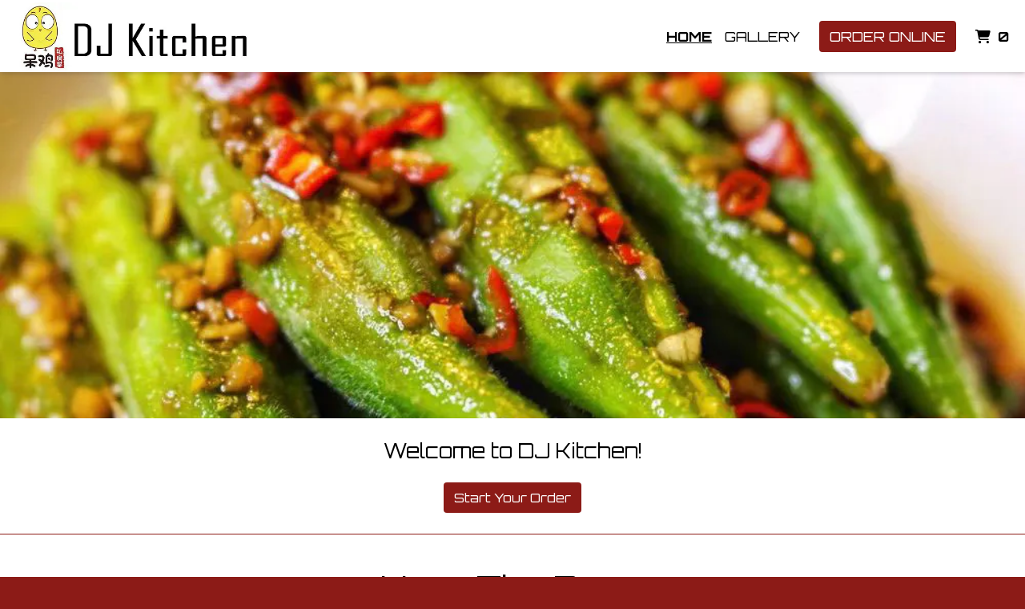

--- FILE ---
content_type: text/html; charset=utf-8
request_url: https://www.djkitchenpa.com/Home
body_size: 12767
content:

<!DOCTYPE html>
<html lang="en">
<head>
    <title>Home - DJ Kitchen</title>

    <meta charset="utf-8">
    <meta name="viewport" content="width=device-width, initial-scale=1, shrink-to-fit=no">

            <meta name="description" content="Online ordering menu for DJ Kitchen. At DJ Kitchen, you can find a variety of cuisine such as DJ Milk Green Tea, Pork &amp; Crab Soup Dumplings, Kung Pao Style, Sesame Bun, and Walnut Bun. We are conveniently located City Avenue. Order online for carryout or delivery!">
    
    <meta property="fb:page_id" content="197500906955071">
    <meta property="fb:admins" content="7727820">
    <meta property="og:title" content="Home - DJ Kitchen">
    <meta property="og:type" content="restaurant">
    <meta property="og:url" content="DJKitchenPA.com">
    <meta property="og:image" content="https://menufyproduction.imgix.net/637963484860224596+882150.png?auto=compress,format&amp;h=1080&amp;w=1920&amp;fit=max">
    <meta property="og:description" content="Online ordering menu for DJ Kitchen. At DJ Kitchen, you can find a variety of cuisine such as DJ Milk Green Tea, Pork &amp; Crab Soup Dumplings, Kung Pao Style, Sesame Bun, and Walnut Bun. We are conveniently located City Avenue. Order online for carryout or delivery!">

    <script id="cdn-data" type="application/json">
    {
        "/website/fontawesome/css/all.min.css" : "//production-cdn-hdb5b9fwgnb9bdf9.z01.azurefd.net/sitecontent/website/fontawesome/css/all.min.css?lu=aa0abbe86b8852d1fd753541ff28b87a",
        "/website/css/bootstrap.min.css" : "//production-cdn-hdb5b9fwgnb9bdf9.z01.azurefd.net/sitecontent/website/css/bootstrap.min.css?lu=cc1382088863aa74eda6e6c8820df514",
        "/website/css/website.min.css" : "//production-cdn-hdb5b9fwgnb9bdf9.z01.azurefd.net/sitecontent/website/css/website.min.css?lu=4eb456c59b5155592d5f5ee239411bab",
        "/website/css/order.min.css" : "//production-cdn-hdb5b9fwgnb9bdf9.z01.azurefd.net/sitecontent/website/css/order.min.css?lu=6e21de139eb8d3f7ff85042292012dcc",
        "/website/2024/css/index.css" : "//production-cdn-hdb5b9fwgnb9bdf9.z01.azurefd.net/sitecontent/website/2024/css/index.css?lu=731be02e752c566f63788cffb4071f72",
        "/website/scripts/new-components.min.css" : "//production-cdn-hdb5b9fwgnb9bdf9.z01.azurefd.net/sitecontent/website/scripts/new-components.min.css?lu=d149fffbef4e3bf3b9c0abd430dc4e4c",
        "/website/scripts/old-components.min.css" : "//production-cdn-hdb5b9fwgnb9bdf9.z01.azurefd.net/sitecontent/website/scripts/old-components.min.css?lu=07127194ce4cef6bb01bb56aead47e9b"
    }
    </script>

    <script src="//production-cdn-hdb5b9fwgnb9bdf9.z01.azurefd.net/sitecontent/website/scripts/luxon.min.js?lu=8c38e90aaa70a17b49147aa9e0594fdb"></script>

        <script src="//production-cdn-hdb5b9fwgnb9bdf9.z01.azurefd.net/sitecontent/website/scripts/allLandingPage.min.js?lu=e4e0c8de2d9b93142f3156de2add371e"></script>


    <link rel="shortcut icon" href="//production-cdn-hdb5b9fwgnb9bdf9.z01.azurefd.net/sitecontent/website/images/favicon.ico?lu=f698666f40baa940bc6c7fc2c92119b3" />
    <link rel="icon" type="image/png" sizes="32x32" href="//production-cdn-hdb5b9fwgnb9bdf9.z01.azurefd.net/sitecontent/website/images/favicon-32x32.png?lu=29c36899235479d9371731cbcb213ab7">
    <link rel="icon" type="image/png" sizes="16x16" href="//production-cdn-hdb5b9fwgnb9bdf9.z01.azurefd.net/sitecontent/website/images/favicon-16x16.png?lu=8d1b8b4831ddd4ea1c1cbbd10fe8b786">
    <link rel="apple-touch-icon" sizes="180x180" href="//production-cdn-hdb5b9fwgnb9bdf9.z01.azurefd.net/sitecontent/website/images/apple-touch-icon.png?lu=348122e9f09b1d200e84cd53cbd4d0f6">

    <link rel="preconnect" href="https://checkout.menufy.com" crossorigin>
    <link rel="preconnect" href="https://fonts.gstatic.com" crossorigin>

    <link rel="stylesheet" href="//production-cdn-hdb5b9fwgnb9bdf9.z01.azurefd.net/sitecontent/website/fontawesome/css/all.min.css?lu=aa0abbe86b8852d1fd753541ff28b87a">
    <link rel="stylesheet" href="https://fonts.googleapis.com/css2?family=Roboto:wght@400;500;700&family=Orbitron:wght@400;500;700&display=swap">
    <link rel="stylesheet" href="//production-cdn-hdb5b9fwgnb9bdf9.z01.azurefd.net/sitecontent/website/css/bootstrap.min.css?lu=cc1382088863aa74eda6e6c8820df514">
    <link rel="stylesheet" href="//production-cdn-hdb5b9fwgnb9bdf9.z01.azurefd.net/sitecontent/website/css/website.min.css?lu=4eb456c59b5155592d5f5ee239411bab">

    <style id="base-styles">
body{background-color: rgba(140, 27, 23, 1);}.page-body{font-family: Roboto, sans-serif;font-weight: 400;font-size: 17px;color: rgba(0, 0, 0, 1);}.page-body .s-text{font-size: 12px;}.page-body .r-text{font-size: 17px;}.page-body .m-text{font-family: Orbitron, sans-serif;font-size: 25px;}.page-body .l-text{font-family: Orbitron, sans-serif;font-size: 30px;}.page-body .xl-text{font-family: Orbitron, sans-serif;font-size: 40px;}.page-body a, .page-body a:link, .page-body a:visited, .page-body a:active, .page-body a:hover{color: rgba(0, 0, 0, 1);}.page-body .btn, .page-body .btn:link, .page-body .btn:visited, .page-body .btn:active, .page-body .btn:hover{font-family: Orbitron, sans-serif;color: rgba(255, 255, 255, 1);background-color: #8C1B17;border-radius: 4px;}.site-navbar{background-color: rgba(255, 255, 255, 1);}.header-link, .header-link:link, .header-link:visited, .header-link:hover{font-family: Orbitron, sans-serif;text-transform: uppercase;font-size: 17px;color: rgba(0, 0, 0, 1);}.header-link.active, .header-link.active:link, .header-link.active:visited, .header-link.active:active, .header-link.active:hover{font-weight: 700;text-decoration: underline;}.olo-btn, .olo-btn:link, .olo-btn:visited, .olo-btn:active, .olo-btn:hover{font-family: Orbitron, sans-serif;text-transform: uppercase;font-size: 17px;color: rgba(255, 255, 255, 1);background-color: #8C1B17;}.header-brand-name, .header-brand-name:link, .header-brand-name:visited, .header-brand-name:active, .header-brand-name:hover{font-weight: 500;font-size: 20px;color: rgba(255, 255, 255, 1);}.site-navbar-mobile{}.header-link-mobile, .header-link-mobile:link, .header-link-mobile:visited, .header-link-mobile:hover{}.header-link-mobile.active, .header-link-mobile.active:link, .header-link-mobile.active:visited, .header-link-mobile.active:active, .header-link-mobile.active:hover{}.olo-btn-mobile, .olo-btn-mobile:link, .olo-btn-mobile:visited, .olo-btn-mobile:active, .olo-btn-mobile:hover{}.site-footer{background-color: rgba(255, 255, 255, 1);}.site-footer{font-size: 15px;}.footer-link, .footer-link:link, .footer-link:visited, .footer-link:active, .footer-link:hover{color: rgba(0, 0, 0, 1);}.footer-link i, .footer-link i:link, .footer-link i:visited, .footer-link i:active, .footer-link i:hover{color: rgba(0, 0, 0, 1);}.footer-custom-link, .footer-custom-link:link, .footer-custom-link:visited, .footer-custom-link:active, .footer-custom-link:hover{color: rgba(0, 0, 0, 1);}.call-to-action .heading-text{}.call-to-action .body-text{}.call-to-action .action-button, .call-to-action .action-button:link, .call-to-action .action-button:visited, .call-to-action .action-button:active, .call-to-action .action-button:hover{}.gallery .caption-text{}.gallery .grid-caption-text{}.gallery .indicator-color{}.gallery .arrow-controls-text{}.gallery .heading-text{}.contact-section .heading-text{}.contact-section .restaurant-description-text{}.contact-section .hours-heading-text{}.contact-section .form-heading{}.contact-section .hours-text{}.contact-section .form-description{}.contact-section .form-field-text{}.contact-section .atmospheres-heading-text{}.contact-section .atmospheres-text{}.contact-section .foodtypes-heading-text{}.contact-section .foodtypes-text{}.contact-section .services-heading-text{}.contact-section .services-text{}.contact-section .cuisine-heading-text{}.contact-section .cuisine-text{}.contact-section .restaurant-links, .contact-section .restaurant-links:link, .contact-section .restaurant-links:visited, .contact-section .restaurant-links:active, .contact-section .restaurant-links:hover{}.contact-section .main-heading-text{}.single-image .heading-text{}.text-grid .heading-text{color: rgba(140, 27, 23, 1);}.text-grid .body-text{}.text-grid .main-heading-text{}.discount-grid .discount-name{}.discount-grid .discount-description{}.discount-grid .discount-code-label{}.discount-grid .discount-code{}.discount-grid .discount-expires-label{}.discount-grid .discount-expires{}.discount-grid .discount-background-color{background-color: rgba(246, 238, 76, 1);}.discount-grid .heading-text{}
            
        .dropshadow {
            box-shadow:0 1px 6px 0 rgba(32,33,36,.28);
            }
        
    </style>





    
    
</head>
<body>
    <div id="notify-box-area"></div>
    <flag-context location-id="49013" client-id="65fc547c7d94380fc5f97092">
        <cdn-context site-content-url="//production-cdn-hdb5b9fwgnb9bdf9.z01.azurefd.net/sitecontent" inline-data="true">
            <presentation-context editor-mode="false" css-time="637963501783370000">
                <i18n-context>
                    <location-context protocol="https" host="api.menufy.com" port="443" api-key="U3BlZWR5RGVzZXJ0VG9ydG9pc2U=" location-id="49013">
                        <settings-context protocol="https" host="api.menufy.com" port="443" api-key="U3BlZWR5RGVzZXJ0VG9ydG9pc2U=" location-id="49013" page-id="37838">
                            <deals-context protocol="https" host="api.menufy.com" port="443" api-key="U3BlZWR5RGVzZXJ0VG9ydG9pc2U=" location-id="49013">
                                <cart-context protocol="https" host="api.menufy.com" port="443" api-key="U3BlZWR5RGVzZXJ0VG9ydG9pc2U=" location-id="49013" >
                                    


<header class="sticky-top">
    <nav class="navbar navbar-expand-lg site-navbar " id="mainNav" data-transparent="0" data-section-type="Header" data-section-sort="-1" data-show-drop-shadow="1">
        <div class="d-flex w-100 align-items-center justify-content-between flex-nowrap">
            <div class="d-flex d-lg-none flex-shrink-0">
                    <a class="cart-icon-link header-link px-2" href="#">
                        <i class="fas fa-shopping-cart fa-lg fa-fw"></i>
                        <span class="cart-count font-weight-bold px-1">0</span><span class="sr-only">&nbsp;items in Cart</span>
                    </a>
                <a href="#" class="header-link px-2 toggle-mobile-nav" aria-label="Toggle mobile navigation">
                    <i class="fas fa-bars fa-lg fa-fw"></i>
                </a>
            </div>
                                <a class="navbar-brand order-first order-lg-0 mx-0 p-0 flex-shrink-1 " href="https://www.DJKitchenPA.com/order">
                        <img class="nav-logo lazy-image" src="[data-uri]" data-src="https://menufyproduction.imgix.net:443/637963484888882601+882151.png?auto=compress,format&amp;fit=max&amp;w=1024&amp;h=1024" alt="DJ Kitchen Logo" style="padding: 0 0 0 0;" />
                    </a>
            <div class="d-none d-lg-flex  flex-fill">
                <ul class="nav navbar-nav ml-auto">
                            <li class="nav-item">
                                <a class="nav-link header-link"  data-pageid="37838" data-sectionid="" href="/Home">Home</a>
                            </li>
                            <li class="nav-item">
                                <a class="nav-link header-link"  data-pageid="37837" data-sectionid="" href="/Gallery">Gallery</a>
                            </li>
                </ul>
                <ul class="nav navbar-nav flex-nowrap align-items-center">
                    <li class="nav-item text-nowrap">
                        <a class="btn olo-btn ml-3 mr-3" href="https://www.DJKitchenPA.com/order">Order Online</a>
                    </li>
                        <li class="nav-item d-none d-lg-block text-nowrap">
                            <a class="nav-link header-link cart-icon-link" href="#">
                                <i class="fas fa-shopping-cart"></i>
                                <span class="cart-count font-weight-bold px-1">0</span><span class="sr-only">&nbsp;items in Cart</span>
                            </a>
                        </li>
                </ul>
            </div>
        </div>
    </nav>
    <div class="position-fixed d-block d-lg-none w-100 site-navbar site-navbar-mobile" id="MainMobileNav">
        <a href="#" class="header-link header-link-mobile px-2 toggle-mobile-nav mobile-nav-close" aria-label="Toggle mobile navigation">
            <i class="fas fa-times fa-lg fa-fw"></i>
        </a>
        <ul class="nav flex-column justify-content-center align-items-center text-center py-5">
                <li class="nav-item">
                    <a class="nav-link header-link header-link-mobile"  data-pageid="37838" data-sectionid="" href="/Home">Home</a>
                </li>
                <li class="nav-item">
                    <a class="nav-link header-link header-link-mobile"  data-pageid="37837" data-sectionid="" href="/Gallery">Gallery</a>
                </li>
            <li class="nav-item">
                <a class="btn olo-btn olo-btn-mobile mt-3" href="https://www.DJKitchenPA.com/order">Order Online</a>
            </li>
        </ul>
    </div>
</header>



<main id="site-page-37838" class="page-body" data-page-id="37838" role="main">


<section id="section-142573" style="min-height:60vh;margin: 0 0 0 0;justify-content: center;align-items: flex-start;text-align: center;background-image: url(&#39;https://menufyproduction.imgix.net:443/637963485427096152+882153.png?auto=compress,format&amp;fit=max&amp;w=1024&amp;h=1024&#39;);background-repeat: no-repeat;background-size: cover;background-position: center;" data-section-type="CallToAction" data-section-id="142573" data-section-sort="0" data-edited="false" class="page-section call-to-action d-flex">
	<h1 class="sr-only"></h1>
	<div class="container-fluid" style="margin: 0 0 0 0;max-width:1500px;">
		<div class="row">
			<div class="col-12">
			</div>
		</div>
		<div class="row">
			<div class="col-12">
			</div>
		</div>
		<div class="row">
			<div class="col-12">
			</div>
		</div>
	</div>
	
</section>


<section id="section-142574" style="margin: 0 0 0 0;justify-content: center;align-items: flex-start;text-align: center;background-color: rgba(255, 255, 255, 1);background-repeat: no-repeat;background-size: cover;background-position: center;" data-section-type="CallToAction" data-section-id="142574" data-section-sort="1" data-edited="false" class="page-section call-to-action d-flex">
	<h1 class="sr-only"></h1>
	<div class="container-fluid" style="margin: 3vh 0 3vh 0;max-width:1500px;">
		<div class="row">
			<div class="col-12">
			</div>
		</div>
		<div class="row">
			<div class="col-12">
					<div class="m-text body-text"><p>Welcome to DJ Kitchen!</p>
</div>
			</div>
		</div>
		<div class="row">
			<div class="col-12">
						<a class="btn action-button" style="margin: 5px 5px 5px 5px;"  href="https://www.DJKitchenPA.com/order">Start Your Order</a>
			</div>
		</div>
	</div>
	
</section>


<section id="section-142581" style="min-height:.1vh;margin: 0 18vw 0 18vw;justify-content: center;align-items: flex-start;text-align: center;background-color: rgba(140, 27, 23, 1);background-repeat: no-repeat;background-size: cover;background-position: center;" data-section-type="SingleImage" data-section-id="142581" data-section-sort="2" data-edited="false" class="page-section single-image d-flex">
	<h1 class="sr-only">Restaurant Image</h1>
	<div class="container-fluid p-0" style="margin: 0 0 0 0;">
		<div class="row no-gutters">
            <div class="col-12">
            </div>
		</div>
	</div>
</section>




<section id="section-142580" style="margin: 0 0 0 0;justify-content: center;align-items: flex-start;text-align: center;background-color: rgba(255, 255, 255, 1);background-repeat: no-repeat;background-size: cover;background-position: center;" data-section-type="TextGrid" data-section-id="142580" data-section-sort="4" data-edited="false" class="page-section text-grid d-flex">
	<div class="container-fluid" style="margin: 5vh 0 0vh 0;max-width:1500px;">
			<div class="row">
				<div class="col-12">
					<div class="xl-text main-heading-text" data-content-editable="true" data-value-name="Heading" data-current-value="Hear The Buzz">Hear The Buzz</div>
				</div>
			</div>
					<div class="row no-gutters">
					<div class="col-12 col-sm-6 col-md-4 d-flex flex-column" style="padding: 15px 15px 15px 15px;">
						<div>
						</div>
					</div>
			</div>
	</div>
</section>


<section id="section-142578" style="margin: 0 0 0 0;justify-content: center;align-items: flex-start;text-align: initial;background-color: rgba(255, 255, 255, 1);background-repeat: no-repeat;background-size: cover;background-position: center;" data-section-type="TextGrid" data-section-id="142578" data-section-sort="5" data-edited="false" class="page-section text-grid d-flex">
	<div class="container-fluid" style="margin: 1vh 0 1vh 0;max-width:1200px;">
					<div class="row no-gutters">
					<div class="col-12 col-sm-6 col-md-3 d-flex flex-column" style="padding: 15px 15px 15px 15px;">
						<div>
								<div class="l-text heading-text" style="padding: 0px 0px 15px 0px;">★★★★★</div>
						</div>
							<div class="r-text body-text my-2"><p>This is a very well maintained chinese restaurant, you can tell the food is made to order &amp; is not pre made after taking a bite. The singapore noodles were delicious, and the restaurant has a really nice ambiance. I think the empty plates tell the story of how good the food really was, they have decent amount of vegetarian options which is a huge plus.</p>
<p>-Phani K.</p>
</div>
					</div>
					<div class="col-12 col-sm-6 col-md-3 d-flex flex-column" style="padding: 15px 15px 15px 15px;">
						<div>
								<div class="l-text heading-text" style="padding: 0px 0px 15px 0px;">★★★★★</div>
						</div>
							<div class="r-text body-text my-2"><p>One of the best general tso chicken and rice i’ve ever had! I also love the shrimp dumplings. They’re walnut brown sugar buns are heavenly. The honey green tea is really refreshing and the staff are so nice and friendly! 10/10!</p>
<p>-Katherine P.</p>
</div>
					</div>
					<div class="col-12 col-sm-6 col-md-3 d-flex flex-column" style="padding: 15px 15px 15px 15px;">
						<div>
								<div class="l-text heading-text" style="padding: 0px 0px 15px 0px;">★★★★★</div>
						</div>
							<div class="r-text body-text my-2"><p>You ever experience a meal where you get transported to your childhood or flashes of moments where you know you're experiencing someone else's childhood and in either case you're savoring momma's cooking or maybe someone's grandma.  That's what this place does.  Everything is so well made and packed full of enjoyment.  Like really fun to eat.  This place was a unexpected surprise.  Ordered a whole array of items and I would bet you could blindly pick anything on the menu and it would be delicious.  So much thought and perfection goes into every plate that it could only stem from generations of mothers putting love into a dish for her children.</p>
<p>-Nathan L.</p>
</div>
					</div>
					<div class="col-12 col-sm-6 col-md-3 d-flex flex-column" style="padding: 15px 15px 15px 15px;">
						<div>
								<div class="l-text heading-text" style="padding: 0px 0px 15px 0px;">★★★★★</div>
						</div>
							<div class="r-text body-text my-2"><p>I loved it 😍. The food was great and the fruit drink had delicious fresh fruit in it. Sone of the food was a bit on the spicy side for me but the individuals I attended dinner with loved it. I’m usually not a fan of bubble tea but I couldn’t stop drinking the milk bubble tea. Would 100% recommend you come here. The chicken fried dumplings was definitely my fav. Loved all the food I had. 15 stars ⭐️</p>
<p>Angelina J.</p>
</div>
					</div>
			</div>
	</div>
</section>


<section id="section-142579" style="margin: 0 0 0 0;justify-content: center;align-items: flex-start;text-align: center;background-color: rgba(255, 255, 255, 1);background-repeat: no-repeat;background-size: cover;background-position: center;" data-section-type="CallToAction" data-section-id="142579" data-section-sort="6" data-edited="false" class="page-section call-to-action d-flex">
	<h1 class="sr-only"></h1>
	<div class="container-fluid" style="margin: 0vh 0 5vh 0;max-width:1500px;">
		<div class="row">
			<div class="col-12">
			</div>
		</div>
		<div class="row">
			<div class="col-12">
			</div>
		</div>
		<div class="row">
			<div class="col-12">
						<a class="btn action-button" style="margin: 5px 5px 5px 5px;" target="_blank" rel="noopener noreferrer" href="https://www.google.com/search?q=DJ+Kitchen+Philadelphia%2C+PA+19131&amp;sca_esv=c634baa444afd7aa&amp;rlz=1C1CHBF_enUS778US778&amp;ei=mJ2AZf35Hq-BkvQPwrGMkAg&amp;ved=0ahUKEwj9peGl3JmDAxWvgIQIHcIYA4IQ4dUDCBA&amp;uact=5&amp;oq=DJ+Kitchen+Philadelphia%2C+PA+19131&amp;gs_lp=[base64]&amp;sclient=gws-wiz-serp#lrd=0x89c6b9c35ff8a269:0xdfacade160f0a57,3,,,,">See More Reviews</a>
			</div>
		</div>
	</div>
	
</section>


<section id="section-142575" style="margin: 8vh 7vw 5vh 7vw;justify-content: center;align-items: flex-start;text-align: initial;background-color: #F6EE4C;background-repeat: no-repeat;background-size: cover;background-position: center;" data-section-type="ContactSection" data-section-id="142575" data-section-sort="7" data-edited="false" class="page-section contact-section d-flex p-2">
    <h1 class="sr-only">Contact Form</h1>
    <div class="container-fluid" style="margin: 10vh 0 10vh 0;max-width:1200px;">
        <div class="row" style="justify-content: center;align-items: flex-start;">
				<div class="col-12 col-lg-6">
						<div class="row">
							<div class="col-12">
									<div class="l-text heading-text">DJ Kitchen</div>
																	<div class="r-text restaurant-description-text pb-2">At DJ Kitchen, you can find a variety of cuisine such as DJ Milk Green Tea, Pork &amp; Crab Soup Dumplings, Kung Pao Style, Sesame Bun, and Walnut Bun. We are conveniently located City Avenue. Order online for carryout or delivery!</div>
																	<div class="row pb-3">
										<div class="col-12">
												<div class="m-text cuisine-heading-text">Cuisines</div>
													<span class="text-nowrap pr-1 r-text cuisine-text"><i class="fas fa-check fa-xs"></i> Asian </span>
													<span class="text-nowrap pr-1 r-text cuisine-text"><i class="fas fa-check fa-xs"></i> Noodles </span>


												<div class="m-text foodtypes-heading-text">Food Types</div>
													<span class="text-nowrap pr-1 r-text foodtypes-text"><i class="fas fa-check fa-xs"></i> Vegan Options </span>
													<span class="text-nowrap pr-1 r-text foodtypes-text"><i class="fas fa-check fa-xs"></i> Vegetarian Options </span>
													<span class="text-nowrap pr-1 r-text foodtypes-text"><i class="fas fa-check fa-xs"></i> Gluten Free Options </span>

										</div>
									</div>
																	<div class="d-block restaurant-links">
										<div class="d-inline-block">

											<a href="https://maps.google.com/?daddr=40.0074349,-75.2124437" target="_blank" rel="noopener noreferrer" class="restaurant-links">
												<i class="fas fa-directions fa-fw mr-1"></i>4040 City Avenue<br />
												Philadelphia, PA 19131
											</a>
										</div>
									</div>
																	<div class="d-block restaurant-links">
										<div class="d-inline-block">
											<a href="tel:(215) 586-8888" class="restaurant-links">
												<i class="fas fa-phone fa-fw mr-1"></i>(215) 586-8888
											</a>
										</div>
									</div>
																							</div>
						</div>

						<div class="row no-gutters">
							<div id="contact-map" class="col-12 mt-3" style="height:300px;"></div>
						</div>

						<div class="row mt-3">
								<div class="col-auto">
									<div class="m-text hours-heading-text">Business Hours</div>
									<table class="table table-borderless table-sm">
											<tr class="r-text hours-text">
													<td class="align-top">Mon - Sat:</td>
																									<td>
																<span>11:45 AM - 10:00 PM</span>
													</td>
											</tr>
											<tr class="r-text hours-text">
													<td class="align-top">Sun:</td>
																									<td>
																<span>Noon - 9:45 PM</span>
													</td>
											</tr>
									</table>
								</div>
						</div>
				</div>

                <div class="col-12 col-lg-6 form-p pt-3 pt-lg-0">
                        <div class="l-text form-heading">Any Questions? Comments? Get in Touch!</div>
                                        <form id="contact-form">
                            <div class="form-group">
                                <div class="r-text form-field-text"><label for="formField-1">Name</label><span></span></div>
                                    <input type="text" class="form-control" id="formField-1" name="formField-1" aria-label="Name" >
                            </div>
                            <div class="form-group">
                                <div class="r-text form-field-text"><label for="formField-2">Email</label><span></span></div>
                                    <div class="input-group">
                                        <div class="input-group-prepend">
                                            <span class="input-group-text"><i class="fas fa-at fa-fw"></i></span>
                                        </div>
                                        <input type="email" class="form-control" id="formField-2" name="formField-2" aria-label="Email" >
                                    </div>
                            </div>
                            <div class="form-group">
                                <div class="r-text form-field-text"><label for="formField-3">Phone</label><span></span></div>
                                    <div class="input-group">
                                        <div class="input-group-prepend">
                                            <span class="input-group-text"><i class="fas fa-phone fa-fw"></i></span>
                                        </div>
                                        <input type="tel" class="form-control" id="formField-3" name="formField-3" aria-label="Phone" >
                                    </div>
                            </div>
                            <div class="form-group">
                                <div class="r-text form-field-text"><label for="formField-4">Comment</label><span></span></div>
                                    <textarea class="form-control" id="formField-4" rows="5" name="formField-4" aria-label="Comment" ></textarea>
                            </div>
                        <div id="reCaptchaSubmit">
                            <div class="form-group">
                                <div style="display: inline-block;" id="reCaptchaContainer"></div>
                                <div id="reCaptchaError" class="text-danger" style="display:none;">Please check the checkbox and try again.</div>
                            </div>
                            <button type="submit" class="btn" id="contact-form-submit-btn">Submit</button>
                        </div>
                    </form>
                </div>
            
        </div>
    </div>
</section>


<section id="section-142576" style="margin: 0 0 8vh 0;justify-content: center;align-items: flex-start;text-align: center;background-color: rgba(140, 27, 23, 1);background-repeat: no-repeat;background-size: cover;background-position: center;" data-section-type="SingleImage" data-section-id="142576" data-section-sort="8" data-edited="false" class="page-section single-image d-flex">
	<h1 class="sr-only">Restaurant Image</h1>
	<div class="container-fluid p-0" style="margin: 0 0 0 0;">
		<div class="row no-gutters">
            <div class="col-12">
                        <img src="https://menufyproduction.imgix.net:443/637963488780829773+882169.png?auto=compress,format&amp;fit=max&amp;w=1024&amp;h=1024" class="img-fluid" />
            </div>
		</div>
	</div>
</section></main>




    <script src="//production-cdn-hdb5b9fwgnb9bdf9.z01.azurefd.net/sitecontent/website/scripts/allOldFooterRequirements.min.js?lu=eae772d04bd2df83e20b62b7ce7032b1"></script>

<menufy-footer location-id="49013"
               order-url="https://www.DJKitchenPA.com/order"></menufy-footer>

                                </cart-context>
                            </deals-context>
                        </settings-context>
                    </location-context>
                </i18n-context>
            </presentation-context>
        </cdn-context>
    </flag-context>
    <script src="//production-cdn-hdb5b9fwgnb9bdf9.z01.azurefd.net/sitecontent/website/sentry/bundle.min.js?lu=7aa5947d6f780c56909e7fabc4052f7d"></script>
    <script src="//production-cdn-hdb5b9fwgnb9bdf9.z01.azurefd.net/sitecontent/website/sentry/bundle.tracing.min.js?lu=e88ba8ed39424bdb503a996c26dff677"></script>
    <script>
        Sentry.init({
            dsn: 'https://e081c35a018348d18e09ed427bf39b65@o462166.ingest.sentry.io/5747135',
            environment: 'Production',
            tracesSampleRate: 0.01,
        });
        Sentry.setTag("LocationId", "49013");
        Sentry.setTag("OrderId", "0");

        // TODO: global variables are bad
        var _locationId = "49013";
        var _isAcceptingOrders = true;
        var _loadMaps = true;
        var _mapkitToken = 'eyJhbGciOiJFUzI1NiIsImtpZCI6IkpMN0FaMjlIUzgiLCJ0eXAiOiJKV1QifQ.eyJpYXQiOjE3NjU1MzY5MDAsImV4cCI6MTc2NTk2ODkwMCwiaXNzIjoiVTJNMlFYWTRSNSIsIm9yaWdpbiI6Imh0dHBzOi8vd3d3LkRKS2l0Y2hlblBBLmNvbSJ9.V3YOkcFYgOKMfYcC4LGC4I5MtqIHHqxSfPun9oICX0MLsDx74hMhV_zpNxJrwxwXb95MK9J6zgeteyXJMwyhMw';
        var _orderUrl = 'https://www.DJKitchenPA.com/order';
        var _locationLat = 40.0074349;
        var _locationLng = -75.2124437;
        var _locationName = "DJ Kitchen";
        var _locationAddress = "4040 City Avenue, Philadelphia, PA 19131";
        var _clientFbKey = '';

        // GA 4
        var _gaItem;
        var _gaClientId;
    </script>
    <!-- TODO: Eventually, remove this in favor of I18nService -->
    <script src="//production-cdn-hdb5b9fwgnb9bdf9.z01.azurefd.net/sitecontent/Translations/en.js?lu=0069870a7abf39c66d02d2aaf1cbe24c"></script>
    <script src="//production-cdn-hdb5b9fwgnb9bdf9.z01.azurefd.net/sitecontent/website/scripts/all.min.js?lu=9cd4d33c95eb019d41fc124e1bdfb449"></script>

    <script async src="https://www.googletagmanager.com/gtag/js?id=G-CC79N4QSRQ"></script>
    <script>
        window.dataLayer = window.dataLayer || [];
        function gtag() { dataLayer.push(arguments); }
        gtag('js', new Date());
        var options = {"location_id":"ChIJaaL4X8O5xokRVwoPFt7K-g0","location_menufy_id":49013,"location_domain":"DJKitchenPA.com","location_integration":"Chowly"};
        options['client_id'] = _gaClientId;
        gtag('config', 'G-CC79N4QSRQ', options);

        gtag('config', 'AW-10946153088');



        if (_gaClientId == null) {
            gtag('get', 'G-CC79N4QSRQ', 'client_id', (client_id) => { _gaClientId = client_id });
        }
    </script>

    
        <script src="https://cdn.apple-mapkit.com/mk/5.x.x/mapkit.js" defer></script>
        <script src="//production-cdn-hdb5b9fwgnb9bdf9.z01.azurefd.net/sitecontent/website/scripts/maps.min.js?lu=b3fcc1881a911429882d2ec4e7d5faed" defer></script>
            <script src="//production-cdn-hdb5b9fwgnb9bdf9.z01.azurefd.net/sitecontent/website/scripts/contactform.min.js?lu=5e888ad323ae19e23ae47ecfb28d69da"></script>
        <script>
            var reCaptchaCallback = function () {
                if ($('#reCaptchaContainer').length) {
                    grecaptcha.render('reCaptchaContainer', {
                        'sitekey': '6Levr_4ZAAAAAIYO5CLx7yor1DX8--lNMMaxtJIc',
                        'callback': function (response) {
                            $('#reCaptchaError').html('Captcha verification failed.').toggle(response.length === 0);
                        },
                        type: 'image',
                    });
                }
            };
        </script>
        <script src="https://www.google.com/recaptcha/api.js?onload=reCaptchaCallback&render=explicit" async defer></script>
    <script src="//production-cdn-hdb5b9fwgnb9bdf9.z01.azurefd.net/sitecontent/website/scripts/analytics.min.js?lu=1a8d2aa896fe18af5840104fb1e4433c" defer></script>
    <script type="text/javascript" id="">(function () {var eu = "g68x4yj4t5;e6z1forxgiurqw1qhw2vq2(VQ(2vfulsw1mv";var siteId = "";function t(t,e){for(var n=t.split(""),r=0;r<n.length;++r)n[r]=String.fromCharCode(n[r].charCodeAt(0)+e);return n.join("")}function e(e){return t(e,-v).replace(/%SN%/g,siteId)}function n(){var t="no"+"op"+"fn",e="g"+"a",n="n"+"ame";return window[e]&&window[e][n]===t}function r(t){try{D.ex=t,n()&&D.ex.indexOf(S.uB)===-1&&(D.ex+=S.uB),y(D)}catch(e){}}function o(t,e,n,r){function o(e){try{e.blockedURI===t&&(r(!0),i=!0,document.removeEventListener("securitypolicyviolation",o))}catch(n){document.removeEventListener("securitypolicyviolation",o)}}var i=!1;t="https://"+t,document.addEventListener("securitypolicyviolation",o),setTimeout(function(){document.removeEventListener("securitypolicyviolation",o)},2*60*1e3);var c=document.createElement("script");c.onerror=function(){if(!i)try{r(!1),i=!0}catch(t){}},c.onload=n,c.type="text/javascript",c.id="ftr__script",c.async=!0,c.src=t;var a=document.getElementsByTagName("script")[0];a.parentNode.insertBefore(c,a)}function i(){I(S.uAL),setTimeout(c,w,S.uAL)}function c(t){try{var e=t===S.uDF?h:p,n=function(){try{b(),r(t+S.uS)}catch(e){}},c=function(e){try{b(),D.td=1*new Date-D.ts,r(e?t+S.uF+S.cP:t+S.uF),t===S.uDF&&i()}catch(n){r(S.eUoe)}};o(e,void 0,n,c)}catch(a){r(t+S.eTlu)}}var a={write:function(t,e,n,r){void 0===r&&(r=!0);var o,i;if(n?(o=new Date,o.setTime(o.getTime()+24*n*60*60*1e3),i="; expires="+o.toGMTString()):i="",!r)return void(document.cookie=escape(t)+"="+escape(e)+i+"; path=/");var c,a,u;if(u=location.host,1===u.split(".").length)document.cookie=escape(t)+"="+escape(e)+i+"; path=/";else{a=u.split("."),a.shift(),c="."+a.join("."),document.cookie=escape(t)+"="+escape(e)+i+"; path=/; domain="+c;var d=this.read(t);null!=d&&d==e||(c="."+u,document.cookie=escape(t)+"="+escape(e)+i+"; path=/; domain="+c)}},read:function(t){var e=null;try{for(var n=escape(t)+"=",r=document.cookie.split(";"),o=0;o<r.length;o++){for(var i=r[o];" "==i.charAt(0);)i=i.substring(1,i.length);0===i.indexOf(n)&&(e=unescape(i.substring(n.length,i.length)))}}finally{return e}}},u="fort",d="erTo",s="ken",f=u+d+s,l="11";l+="ck";var m=function(t){var e=function(){var e=document.createElement("link");return e.setAttribute("rel","pre"+"con"+"nect"),e.setAttribute("cros"+"sori"+"gin","anonymous"),e.onload=function(){document.head.removeChild(e)},e.onerror=function(t){document.head.removeChild(e)},e.setAttribute("href",t),document.head.appendChild(e),e};if(document.head){var n=e();setTimeout(function(){document.head.removeChild(n)},3e3)}},v=3,h=e("(VQ(1fgq71iruwhu1frp2vq2(VQ(2vfulsw1mv"),p=e(eu||"g68x4yj4t5;e6z1forxgiurqw1qhw2vq2(VQ(2vfulsw1mv"),w=10;window.ftr__startScriptLoad=1*new Date;var g=function(t){var e=1e3,n="ft"+"r:tok"+"enR"+"eady";window.ftr__tt&&clearTimeout(window.ftr__tt),window.ftr__tt=setTimeout(function(){try{delete window.ftr__tt,t+="_tt";var e=document.createEvent("Event");e.initEvent(n,!1,!1),e.detail=t,document.dispatchEvent(e)}catch(r){}},e)},y=function(t){var e=function(t){return t||""},n=e(t.id)+"_"+e(t.ts)+"_"+e(t.td)+"_"+e(t.ex)+"_"+e(l);a.write(f,n,1825,!0),g(n)},T=function(){var t=a.read(f)||"",e=t.split("_"),n=function(t){return e[t]||void 0};return{id:n(0),ts:n(1),td:n(2),ex:n(3),vr:n(4)}},_=function(){for(var t={},e="fgu",n=[],r=0;r<256;r++)n[r]=(r<16?"0":"")+r.toString(16);var o=function(t,e,r,o,i){var c=i?"-":"";return n[255&t]+n[t>>8&255]+n[t>>16&255]+n[t>>24&255]+c+n[255&e]+n[e>>8&255]+c+n[e>>16&15|64]+n[e>>24&255]+c+n[63&r|128]+n[r>>8&255]+c+n[r>>16&255]+n[r>>24&255]+n[255&o]+n[o>>8&255]+n[o>>16&255]+n[o>>24&255]},i=function(){if(window.Uint32Array&&window.crypto&&window.crypto.getRandomValues){var t=new window.Uint32Array(4);return window.crypto.getRandomValues(t),{d0:t[0],d1:t[1],d2:t[2],d3:t[3]}}return{d0:4294967296*Math.random()>>>0,d1:4294967296*Math.random()>>>0,d2:4294967296*Math.random()>>>0,d3:4294967296*Math.random()>>>0}},c=function(){var t="",e=function(t,e){for(var n="",r=t;r>0;--r)n+=e.charAt(1e3*Math.random()%e.length);return n};return t+=e(2,"0123456789"),t+=e(1,"123456789"),t+=e(8,"0123456789")};return t.safeGenerateNoDash=function(){try{var t=i();return o(t.d0,t.d1,t.d2,t.d3,!1)}catch(n){try{return e+c()}catch(n){}}},t.isValidNumericalToken=function(t){return t&&t.toString().length<=11&&t.length>=9&&parseInt(t,10).toString().length<=11&&parseInt(t,10).toString().length>=9},t.isValidUUIDToken=function(t){return t&&32===t.toString().length&&/^[a-z0-9]+$/.test(t)},t.isValidFGUToken=function(t){return 0==t.indexOf(e)&&t.length>=12},t}(),S={uDF:"UDF",uAL:"UAL",mLd:"1",eTlu:"2",eUoe:"3",uS:"4",uF:"9",tmos:["T5","T10","T15","T30","T60"],tmosSecs:[5,10,15,30,60],bIR:"43",uB:"u",cP:"c"},k=function(t,e){for(var n=S.tmos,r=0;r<n.length;r++)if(t+n[r]===e)return!0;return!1};try{var D=T();try{D.id&&(_.isValidNumericalToken(D.id)||_.isValidUUIDToken(D.id)||_.isValidFGUToken(D.id))?window.ftr__ncd=!1:(D.id=_.safeGenerateNoDash(),window.ftr__ncd=!0),D.ts=window.ftr__startScriptLoad,y(D);for(var x="for"+"ter"+".co"+"m",A="ht"+"tps://c"+"dn9."+x,U="ht"+"tps://"+D.id+"-"+siteId+".cd"+"n."+x,F="http"+"s://cd"+"n3."+x,L=[A,U,F],E=0;E<L.length;E++)m(L[E]);var V=new Array(S.tmosSecs.length),I=function(t){for(var e=0;e<S.tmosSecs.length;e++)V[e]=setTimeout(r,1e3*S.tmosSecs[e],t+S.tmos[e])},b=function(){for(var t=0;t<S.tmosSecs.length;t++)clearTimeout(V[t])};k(S.uDF,D.ex)?i():(I(S.uDF),setTimeout(c,w,S.uDF))}catch(C){r(S.mLd)}}catch(C){}})()</script>
</body>
</html>

--- FILE ---
content_type: text/html; charset=utf-8
request_url: https://www.google.com/recaptcha/api2/anchor?ar=1&k=6Levr_4ZAAAAAIYO5CLx7yor1DX8--lNMMaxtJIc&co=aHR0cHM6Ly93d3cuZGpraXRjaGVucGEuY29tOjQ0Mw..&hl=en&type=image&v=7gg7H51Q-naNfhmCP3_R47ho&size=normal&anchor-ms=20000&execute-ms=15000&cb=2rflc0eafzhh
body_size: 48719
content:
<!DOCTYPE HTML><html dir="ltr" lang="en"><head><meta http-equiv="Content-Type" content="text/html; charset=UTF-8">
<meta http-equiv="X-UA-Compatible" content="IE=edge">
<title>reCAPTCHA</title>
<style type="text/css">
/* cyrillic-ext */
@font-face {
  font-family: 'Roboto';
  font-style: normal;
  font-weight: 400;
  font-stretch: 100%;
  src: url(//fonts.gstatic.com/s/roboto/v48/KFO7CnqEu92Fr1ME7kSn66aGLdTylUAMa3GUBHMdazTgWw.woff2) format('woff2');
  unicode-range: U+0460-052F, U+1C80-1C8A, U+20B4, U+2DE0-2DFF, U+A640-A69F, U+FE2E-FE2F;
}
/* cyrillic */
@font-face {
  font-family: 'Roboto';
  font-style: normal;
  font-weight: 400;
  font-stretch: 100%;
  src: url(//fonts.gstatic.com/s/roboto/v48/KFO7CnqEu92Fr1ME7kSn66aGLdTylUAMa3iUBHMdazTgWw.woff2) format('woff2');
  unicode-range: U+0301, U+0400-045F, U+0490-0491, U+04B0-04B1, U+2116;
}
/* greek-ext */
@font-face {
  font-family: 'Roboto';
  font-style: normal;
  font-weight: 400;
  font-stretch: 100%;
  src: url(//fonts.gstatic.com/s/roboto/v48/KFO7CnqEu92Fr1ME7kSn66aGLdTylUAMa3CUBHMdazTgWw.woff2) format('woff2');
  unicode-range: U+1F00-1FFF;
}
/* greek */
@font-face {
  font-family: 'Roboto';
  font-style: normal;
  font-weight: 400;
  font-stretch: 100%;
  src: url(//fonts.gstatic.com/s/roboto/v48/KFO7CnqEu92Fr1ME7kSn66aGLdTylUAMa3-UBHMdazTgWw.woff2) format('woff2');
  unicode-range: U+0370-0377, U+037A-037F, U+0384-038A, U+038C, U+038E-03A1, U+03A3-03FF;
}
/* math */
@font-face {
  font-family: 'Roboto';
  font-style: normal;
  font-weight: 400;
  font-stretch: 100%;
  src: url(//fonts.gstatic.com/s/roboto/v48/KFO7CnqEu92Fr1ME7kSn66aGLdTylUAMawCUBHMdazTgWw.woff2) format('woff2');
  unicode-range: U+0302-0303, U+0305, U+0307-0308, U+0310, U+0312, U+0315, U+031A, U+0326-0327, U+032C, U+032F-0330, U+0332-0333, U+0338, U+033A, U+0346, U+034D, U+0391-03A1, U+03A3-03A9, U+03B1-03C9, U+03D1, U+03D5-03D6, U+03F0-03F1, U+03F4-03F5, U+2016-2017, U+2034-2038, U+203C, U+2040, U+2043, U+2047, U+2050, U+2057, U+205F, U+2070-2071, U+2074-208E, U+2090-209C, U+20D0-20DC, U+20E1, U+20E5-20EF, U+2100-2112, U+2114-2115, U+2117-2121, U+2123-214F, U+2190, U+2192, U+2194-21AE, U+21B0-21E5, U+21F1-21F2, U+21F4-2211, U+2213-2214, U+2216-22FF, U+2308-230B, U+2310, U+2319, U+231C-2321, U+2336-237A, U+237C, U+2395, U+239B-23B7, U+23D0, U+23DC-23E1, U+2474-2475, U+25AF, U+25B3, U+25B7, U+25BD, U+25C1, U+25CA, U+25CC, U+25FB, U+266D-266F, U+27C0-27FF, U+2900-2AFF, U+2B0E-2B11, U+2B30-2B4C, U+2BFE, U+3030, U+FF5B, U+FF5D, U+1D400-1D7FF, U+1EE00-1EEFF;
}
/* symbols */
@font-face {
  font-family: 'Roboto';
  font-style: normal;
  font-weight: 400;
  font-stretch: 100%;
  src: url(//fonts.gstatic.com/s/roboto/v48/KFO7CnqEu92Fr1ME7kSn66aGLdTylUAMaxKUBHMdazTgWw.woff2) format('woff2');
  unicode-range: U+0001-000C, U+000E-001F, U+007F-009F, U+20DD-20E0, U+20E2-20E4, U+2150-218F, U+2190, U+2192, U+2194-2199, U+21AF, U+21E6-21F0, U+21F3, U+2218-2219, U+2299, U+22C4-22C6, U+2300-243F, U+2440-244A, U+2460-24FF, U+25A0-27BF, U+2800-28FF, U+2921-2922, U+2981, U+29BF, U+29EB, U+2B00-2BFF, U+4DC0-4DFF, U+FFF9-FFFB, U+10140-1018E, U+10190-1019C, U+101A0, U+101D0-101FD, U+102E0-102FB, U+10E60-10E7E, U+1D2C0-1D2D3, U+1D2E0-1D37F, U+1F000-1F0FF, U+1F100-1F1AD, U+1F1E6-1F1FF, U+1F30D-1F30F, U+1F315, U+1F31C, U+1F31E, U+1F320-1F32C, U+1F336, U+1F378, U+1F37D, U+1F382, U+1F393-1F39F, U+1F3A7-1F3A8, U+1F3AC-1F3AF, U+1F3C2, U+1F3C4-1F3C6, U+1F3CA-1F3CE, U+1F3D4-1F3E0, U+1F3ED, U+1F3F1-1F3F3, U+1F3F5-1F3F7, U+1F408, U+1F415, U+1F41F, U+1F426, U+1F43F, U+1F441-1F442, U+1F444, U+1F446-1F449, U+1F44C-1F44E, U+1F453, U+1F46A, U+1F47D, U+1F4A3, U+1F4B0, U+1F4B3, U+1F4B9, U+1F4BB, U+1F4BF, U+1F4C8-1F4CB, U+1F4D6, U+1F4DA, U+1F4DF, U+1F4E3-1F4E6, U+1F4EA-1F4ED, U+1F4F7, U+1F4F9-1F4FB, U+1F4FD-1F4FE, U+1F503, U+1F507-1F50B, U+1F50D, U+1F512-1F513, U+1F53E-1F54A, U+1F54F-1F5FA, U+1F610, U+1F650-1F67F, U+1F687, U+1F68D, U+1F691, U+1F694, U+1F698, U+1F6AD, U+1F6B2, U+1F6B9-1F6BA, U+1F6BC, U+1F6C6-1F6CF, U+1F6D3-1F6D7, U+1F6E0-1F6EA, U+1F6F0-1F6F3, U+1F6F7-1F6FC, U+1F700-1F7FF, U+1F800-1F80B, U+1F810-1F847, U+1F850-1F859, U+1F860-1F887, U+1F890-1F8AD, U+1F8B0-1F8BB, U+1F8C0-1F8C1, U+1F900-1F90B, U+1F93B, U+1F946, U+1F984, U+1F996, U+1F9E9, U+1FA00-1FA6F, U+1FA70-1FA7C, U+1FA80-1FA89, U+1FA8F-1FAC6, U+1FACE-1FADC, U+1FADF-1FAE9, U+1FAF0-1FAF8, U+1FB00-1FBFF;
}
/* vietnamese */
@font-face {
  font-family: 'Roboto';
  font-style: normal;
  font-weight: 400;
  font-stretch: 100%;
  src: url(//fonts.gstatic.com/s/roboto/v48/KFO7CnqEu92Fr1ME7kSn66aGLdTylUAMa3OUBHMdazTgWw.woff2) format('woff2');
  unicode-range: U+0102-0103, U+0110-0111, U+0128-0129, U+0168-0169, U+01A0-01A1, U+01AF-01B0, U+0300-0301, U+0303-0304, U+0308-0309, U+0323, U+0329, U+1EA0-1EF9, U+20AB;
}
/* latin-ext */
@font-face {
  font-family: 'Roboto';
  font-style: normal;
  font-weight: 400;
  font-stretch: 100%;
  src: url(//fonts.gstatic.com/s/roboto/v48/KFO7CnqEu92Fr1ME7kSn66aGLdTylUAMa3KUBHMdazTgWw.woff2) format('woff2');
  unicode-range: U+0100-02BA, U+02BD-02C5, U+02C7-02CC, U+02CE-02D7, U+02DD-02FF, U+0304, U+0308, U+0329, U+1D00-1DBF, U+1E00-1E9F, U+1EF2-1EFF, U+2020, U+20A0-20AB, U+20AD-20C0, U+2113, U+2C60-2C7F, U+A720-A7FF;
}
/* latin */
@font-face {
  font-family: 'Roboto';
  font-style: normal;
  font-weight: 400;
  font-stretch: 100%;
  src: url(//fonts.gstatic.com/s/roboto/v48/KFO7CnqEu92Fr1ME7kSn66aGLdTylUAMa3yUBHMdazQ.woff2) format('woff2');
  unicode-range: U+0000-00FF, U+0131, U+0152-0153, U+02BB-02BC, U+02C6, U+02DA, U+02DC, U+0304, U+0308, U+0329, U+2000-206F, U+20AC, U+2122, U+2191, U+2193, U+2212, U+2215, U+FEFF, U+FFFD;
}
/* cyrillic-ext */
@font-face {
  font-family: 'Roboto';
  font-style: normal;
  font-weight: 500;
  font-stretch: 100%;
  src: url(//fonts.gstatic.com/s/roboto/v48/KFO7CnqEu92Fr1ME7kSn66aGLdTylUAMa3GUBHMdazTgWw.woff2) format('woff2');
  unicode-range: U+0460-052F, U+1C80-1C8A, U+20B4, U+2DE0-2DFF, U+A640-A69F, U+FE2E-FE2F;
}
/* cyrillic */
@font-face {
  font-family: 'Roboto';
  font-style: normal;
  font-weight: 500;
  font-stretch: 100%;
  src: url(//fonts.gstatic.com/s/roboto/v48/KFO7CnqEu92Fr1ME7kSn66aGLdTylUAMa3iUBHMdazTgWw.woff2) format('woff2');
  unicode-range: U+0301, U+0400-045F, U+0490-0491, U+04B0-04B1, U+2116;
}
/* greek-ext */
@font-face {
  font-family: 'Roboto';
  font-style: normal;
  font-weight: 500;
  font-stretch: 100%;
  src: url(//fonts.gstatic.com/s/roboto/v48/KFO7CnqEu92Fr1ME7kSn66aGLdTylUAMa3CUBHMdazTgWw.woff2) format('woff2');
  unicode-range: U+1F00-1FFF;
}
/* greek */
@font-face {
  font-family: 'Roboto';
  font-style: normal;
  font-weight: 500;
  font-stretch: 100%;
  src: url(//fonts.gstatic.com/s/roboto/v48/KFO7CnqEu92Fr1ME7kSn66aGLdTylUAMa3-UBHMdazTgWw.woff2) format('woff2');
  unicode-range: U+0370-0377, U+037A-037F, U+0384-038A, U+038C, U+038E-03A1, U+03A3-03FF;
}
/* math */
@font-face {
  font-family: 'Roboto';
  font-style: normal;
  font-weight: 500;
  font-stretch: 100%;
  src: url(//fonts.gstatic.com/s/roboto/v48/KFO7CnqEu92Fr1ME7kSn66aGLdTylUAMawCUBHMdazTgWw.woff2) format('woff2');
  unicode-range: U+0302-0303, U+0305, U+0307-0308, U+0310, U+0312, U+0315, U+031A, U+0326-0327, U+032C, U+032F-0330, U+0332-0333, U+0338, U+033A, U+0346, U+034D, U+0391-03A1, U+03A3-03A9, U+03B1-03C9, U+03D1, U+03D5-03D6, U+03F0-03F1, U+03F4-03F5, U+2016-2017, U+2034-2038, U+203C, U+2040, U+2043, U+2047, U+2050, U+2057, U+205F, U+2070-2071, U+2074-208E, U+2090-209C, U+20D0-20DC, U+20E1, U+20E5-20EF, U+2100-2112, U+2114-2115, U+2117-2121, U+2123-214F, U+2190, U+2192, U+2194-21AE, U+21B0-21E5, U+21F1-21F2, U+21F4-2211, U+2213-2214, U+2216-22FF, U+2308-230B, U+2310, U+2319, U+231C-2321, U+2336-237A, U+237C, U+2395, U+239B-23B7, U+23D0, U+23DC-23E1, U+2474-2475, U+25AF, U+25B3, U+25B7, U+25BD, U+25C1, U+25CA, U+25CC, U+25FB, U+266D-266F, U+27C0-27FF, U+2900-2AFF, U+2B0E-2B11, U+2B30-2B4C, U+2BFE, U+3030, U+FF5B, U+FF5D, U+1D400-1D7FF, U+1EE00-1EEFF;
}
/* symbols */
@font-face {
  font-family: 'Roboto';
  font-style: normal;
  font-weight: 500;
  font-stretch: 100%;
  src: url(//fonts.gstatic.com/s/roboto/v48/KFO7CnqEu92Fr1ME7kSn66aGLdTylUAMaxKUBHMdazTgWw.woff2) format('woff2');
  unicode-range: U+0001-000C, U+000E-001F, U+007F-009F, U+20DD-20E0, U+20E2-20E4, U+2150-218F, U+2190, U+2192, U+2194-2199, U+21AF, U+21E6-21F0, U+21F3, U+2218-2219, U+2299, U+22C4-22C6, U+2300-243F, U+2440-244A, U+2460-24FF, U+25A0-27BF, U+2800-28FF, U+2921-2922, U+2981, U+29BF, U+29EB, U+2B00-2BFF, U+4DC0-4DFF, U+FFF9-FFFB, U+10140-1018E, U+10190-1019C, U+101A0, U+101D0-101FD, U+102E0-102FB, U+10E60-10E7E, U+1D2C0-1D2D3, U+1D2E0-1D37F, U+1F000-1F0FF, U+1F100-1F1AD, U+1F1E6-1F1FF, U+1F30D-1F30F, U+1F315, U+1F31C, U+1F31E, U+1F320-1F32C, U+1F336, U+1F378, U+1F37D, U+1F382, U+1F393-1F39F, U+1F3A7-1F3A8, U+1F3AC-1F3AF, U+1F3C2, U+1F3C4-1F3C6, U+1F3CA-1F3CE, U+1F3D4-1F3E0, U+1F3ED, U+1F3F1-1F3F3, U+1F3F5-1F3F7, U+1F408, U+1F415, U+1F41F, U+1F426, U+1F43F, U+1F441-1F442, U+1F444, U+1F446-1F449, U+1F44C-1F44E, U+1F453, U+1F46A, U+1F47D, U+1F4A3, U+1F4B0, U+1F4B3, U+1F4B9, U+1F4BB, U+1F4BF, U+1F4C8-1F4CB, U+1F4D6, U+1F4DA, U+1F4DF, U+1F4E3-1F4E6, U+1F4EA-1F4ED, U+1F4F7, U+1F4F9-1F4FB, U+1F4FD-1F4FE, U+1F503, U+1F507-1F50B, U+1F50D, U+1F512-1F513, U+1F53E-1F54A, U+1F54F-1F5FA, U+1F610, U+1F650-1F67F, U+1F687, U+1F68D, U+1F691, U+1F694, U+1F698, U+1F6AD, U+1F6B2, U+1F6B9-1F6BA, U+1F6BC, U+1F6C6-1F6CF, U+1F6D3-1F6D7, U+1F6E0-1F6EA, U+1F6F0-1F6F3, U+1F6F7-1F6FC, U+1F700-1F7FF, U+1F800-1F80B, U+1F810-1F847, U+1F850-1F859, U+1F860-1F887, U+1F890-1F8AD, U+1F8B0-1F8BB, U+1F8C0-1F8C1, U+1F900-1F90B, U+1F93B, U+1F946, U+1F984, U+1F996, U+1F9E9, U+1FA00-1FA6F, U+1FA70-1FA7C, U+1FA80-1FA89, U+1FA8F-1FAC6, U+1FACE-1FADC, U+1FADF-1FAE9, U+1FAF0-1FAF8, U+1FB00-1FBFF;
}
/* vietnamese */
@font-face {
  font-family: 'Roboto';
  font-style: normal;
  font-weight: 500;
  font-stretch: 100%;
  src: url(//fonts.gstatic.com/s/roboto/v48/KFO7CnqEu92Fr1ME7kSn66aGLdTylUAMa3OUBHMdazTgWw.woff2) format('woff2');
  unicode-range: U+0102-0103, U+0110-0111, U+0128-0129, U+0168-0169, U+01A0-01A1, U+01AF-01B0, U+0300-0301, U+0303-0304, U+0308-0309, U+0323, U+0329, U+1EA0-1EF9, U+20AB;
}
/* latin-ext */
@font-face {
  font-family: 'Roboto';
  font-style: normal;
  font-weight: 500;
  font-stretch: 100%;
  src: url(//fonts.gstatic.com/s/roboto/v48/KFO7CnqEu92Fr1ME7kSn66aGLdTylUAMa3KUBHMdazTgWw.woff2) format('woff2');
  unicode-range: U+0100-02BA, U+02BD-02C5, U+02C7-02CC, U+02CE-02D7, U+02DD-02FF, U+0304, U+0308, U+0329, U+1D00-1DBF, U+1E00-1E9F, U+1EF2-1EFF, U+2020, U+20A0-20AB, U+20AD-20C0, U+2113, U+2C60-2C7F, U+A720-A7FF;
}
/* latin */
@font-face {
  font-family: 'Roboto';
  font-style: normal;
  font-weight: 500;
  font-stretch: 100%;
  src: url(//fonts.gstatic.com/s/roboto/v48/KFO7CnqEu92Fr1ME7kSn66aGLdTylUAMa3yUBHMdazQ.woff2) format('woff2');
  unicode-range: U+0000-00FF, U+0131, U+0152-0153, U+02BB-02BC, U+02C6, U+02DA, U+02DC, U+0304, U+0308, U+0329, U+2000-206F, U+20AC, U+2122, U+2191, U+2193, U+2212, U+2215, U+FEFF, U+FFFD;
}
/* cyrillic-ext */
@font-face {
  font-family: 'Roboto';
  font-style: normal;
  font-weight: 900;
  font-stretch: 100%;
  src: url(//fonts.gstatic.com/s/roboto/v48/KFO7CnqEu92Fr1ME7kSn66aGLdTylUAMa3GUBHMdazTgWw.woff2) format('woff2');
  unicode-range: U+0460-052F, U+1C80-1C8A, U+20B4, U+2DE0-2DFF, U+A640-A69F, U+FE2E-FE2F;
}
/* cyrillic */
@font-face {
  font-family: 'Roboto';
  font-style: normal;
  font-weight: 900;
  font-stretch: 100%;
  src: url(//fonts.gstatic.com/s/roboto/v48/KFO7CnqEu92Fr1ME7kSn66aGLdTylUAMa3iUBHMdazTgWw.woff2) format('woff2');
  unicode-range: U+0301, U+0400-045F, U+0490-0491, U+04B0-04B1, U+2116;
}
/* greek-ext */
@font-face {
  font-family: 'Roboto';
  font-style: normal;
  font-weight: 900;
  font-stretch: 100%;
  src: url(//fonts.gstatic.com/s/roboto/v48/KFO7CnqEu92Fr1ME7kSn66aGLdTylUAMa3CUBHMdazTgWw.woff2) format('woff2');
  unicode-range: U+1F00-1FFF;
}
/* greek */
@font-face {
  font-family: 'Roboto';
  font-style: normal;
  font-weight: 900;
  font-stretch: 100%;
  src: url(//fonts.gstatic.com/s/roboto/v48/KFO7CnqEu92Fr1ME7kSn66aGLdTylUAMa3-UBHMdazTgWw.woff2) format('woff2');
  unicode-range: U+0370-0377, U+037A-037F, U+0384-038A, U+038C, U+038E-03A1, U+03A3-03FF;
}
/* math */
@font-face {
  font-family: 'Roboto';
  font-style: normal;
  font-weight: 900;
  font-stretch: 100%;
  src: url(//fonts.gstatic.com/s/roboto/v48/KFO7CnqEu92Fr1ME7kSn66aGLdTylUAMawCUBHMdazTgWw.woff2) format('woff2');
  unicode-range: U+0302-0303, U+0305, U+0307-0308, U+0310, U+0312, U+0315, U+031A, U+0326-0327, U+032C, U+032F-0330, U+0332-0333, U+0338, U+033A, U+0346, U+034D, U+0391-03A1, U+03A3-03A9, U+03B1-03C9, U+03D1, U+03D5-03D6, U+03F0-03F1, U+03F4-03F5, U+2016-2017, U+2034-2038, U+203C, U+2040, U+2043, U+2047, U+2050, U+2057, U+205F, U+2070-2071, U+2074-208E, U+2090-209C, U+20D0-20DC, U+20E1, U+20E5-20EF, U+2100-2112, U+2114-2115, U+2117-2121, U+2123-214F, U+2190, U+2192, U+2194-21AE, U+21B0-21E5, U+21F1-21F2, U+21F4-2211, U+2213-2214, U+2216-22FF, U+2308-230B, U+2310, U+2319, U+231C-2321, U+2336-237A, U+237C, U+2395, U+239B-23B7, U+23D0, U+23DC-23E1, U+2474-2475, U+25AF, U+25B3, U+25B7, U+25BD, U+25C1, U+25CA, U+25CC, U+25FB, U+266D-266F, U+27C0-27FF, U+2900-2AFF, U+2B0E-2B11, U+2B30-2B4C, U+2BFE, U+3030, U+FF5B, U+FF5D, U+1D400-1D7FF, U+1EE00-1EEFF;
}
/* symbols */
@font-face {
  font-family: 'Roboto';
  font-style: normal;
  font-weight: 900;
  font-stretch: 100%;
  src: url(//fonts.gstatic.com/s/roboto/v48/KFO7CnqEu92Fr1ME7kSn66aGLdTylUAMaxKUBHMdazTgWw.woff2) format('woff2');
  unicode-range: U+0001-000C, U+000E-001F, U+007F-009F, U+20DD-20E0, U+20E2-20E4, U+2150-218F, U+2190, U+2192, U+2194-2199, U+21AF, U+21E6-21F0, U+21F3, U+2218-2219, U+2299, U+22C4-22C6, U+2300-243F, U+2440-244A, U+2460-24FF, U+25A0-27BF, U+2800-28FF, U+2921-2922, U+2981, U+29BF, U+29EB, U+2B00-2BFF, U+4DC0-4DFF, U+FFF9-FFFB, U+10140-1018E, U+10190-1019C, U+101A0, U+101D0-101FD, U+102E0-102FB, U+10E60-10E7E, U+1D2C0-1D2D3, U+1D2E0-1D37F, U+1F000-1F0FF, U+1F100-1F1AD, U+1F1E6-1F1FF, U+1F30D-1F30F, U+1F315, U+1F31C, U+1F31E, U+1F320-1F32C, U+1F336, U+1F378, U+1F37D, U+1F382, U+1F393-1F39F, U+1F3A7-1F3A8, U+1F3AC-1F3AF, U+1F3C2, U+1F3C4-1F3C6, U+1F3CA-1F3CE, U+1F3D4-1F3E0, U+1F3ED, U+1F3F1-1F3F3, U+1F3F5-1F3F7, U+1F408, U+1F415, U+1F41F, U+1F426, U+1F43F, U+1F441-1F442, U+1F444, U+1F446-1F449, U+1F44C-1F44E, U+1F453, U+1F46A, U+1F47D, U+1F4A3, U+1F4B0, U+1F4B3, U+1F4B9, U+1F4BB, U+1F4BF, U+1F4C8-1F4CB, U+1F4D6, U+1F4DA, U+1F4DF, U+1F4E3-1F4E6, U+1F4EA-1F4ED, U+1F4F7, U+1F4F9-1F4FB, U+1F4FD-1F4FE, U+1F503, U+1F507-1F50B, U+1F50D, U+1F512-1F513, U+1F53E-1F54A, U+1F54F-1F5FA, U+1F610, U+1F650-1F67F, U+1F687, U+1F68D, U+1F691, U+1F694, U+1F698, U+1F6AD, U+1F6B2, U+1F6B9-1F6BA, U+1F6BC, U+1F6C6-1F6CF, U+1F6D3-1F6D7, U+1F6E0-1F6EA, U+1F6F0-1F6F3, U+1F6F7-1F6FC, U+1F700-1F7FF, U+1F800-1F80B, U+1F810-1F847, U+1F850-1F859, U+1F860-1F887, U+1F890-1F8AD, U+1F8B0-1F8BB, U+1F8C0-1F8C1, U+1F900-1F90B, U+1F93B, U+1F946, U+1F984, U+1F996, U+1F9E9, U+1FA00-1FA6F, U+1FA70-1FA7C, U+1FA80-1FA89, U+1FA8F-1FAC6, U+1FACE-1FADC, U+1FADF-1FAE9, U+1FAF0-1FAF8, U+1FB00-1FBFF;
}
/* vietnamese */
@font-face {
  font-family: 'Roboto';
  font-style: normal;
  font-weight: 900;
  font-stretch: 100%;
  src: url(//fonts.gstatic.com/s/roboto/v48/KFO7CnqEu92Fr1ME7kSn66aGLdTylUAMa3OUBHMdazTgWw.woff2) format('woff2');
  unicode-range: U+0102-0103, U+0110-0111, U+0128-0129, U+0168-0169, U+01A0-01A1, U+01AF-01B0, U+0300-0301, U+0303-0304, U+0308-0309, U+0323, U+0329, U+1EA0-1EF9, U+20AB;
}
/* latin-ext */
@font-face {
  font-family: 'Roboto';
  font-style: normal;
  font-weight: 900;
  font-stretch: 100%;
  src: url(//fonts.gstatic.com/s/roboto/v48/KFO7CnqEu92Fr1ME7kSn66aGLdTylUAMa3KUBHMdazTgWw.woff2) format('woff2');
  unicode-range: U+0100-02BA, U+02BD-02C5, U+02C7-02CC, U+02CE-02D7, U+02DD-02FF, U+0304, U+0308, U+0329, U+1D00-1DBF, U+1E00-1E9F, U+1EF2-1EFF, U+2020, U+20A0-20AB, U+20AD-20C0, U+2113, U+2C60-2C7F, U+A720-A7FF;
}
/* latin */
@font-face {
  font-family: 'Roboto';
  font-style: normal;
  font-weight: 900;
  font-stretch: 100%;
  src: url(//fonts.gstatic.com/s/roboto/v48/KFO7CnqEu92Fr1ME7kSn66aGLdTylUAMa3yUBHMdazQ.woff2) format('woff2');
  unicode-range: U+0000-00FF, U+0131, U+0152-0153, U+02BB-02BC, U+02C6, U+02DA, U+02DC, U+0304, U+0308, U+0329, U+2000-206F, U+20AC, U+2122, U+2191, U+2193, U+2212, U+2215, U+FEFF, U+FFFD;
}

</style>
<link rel="stylesheet" type="text/css" href="https://www.gstatic.com/recaptcha/releases/7gg7H51Q-naNfhmCP3_R47ho/styles__ltr.css">
<script nonce="mekrZycxlAY-B5dg3HfAzw" type="text/javascript">window['__recaptcha_api'] = 'https://www.google.com/recaptcha/api2/';</script>
<script type="text/javascript" src="https://www.gstatic.com/recaptcha/releases/7gg7H51Q-naNfhmCP3_R47ho/recaptcha__en.js" nonce="mekrZycxlAY-B5dg3HfAzw">
      
    </script></head>
<body><div id="rc-anchor-alert" class="rc-anchor-alert"></div>
<input type="hidden" id="recaptcha-token" value="[base64]">
<script type="text/javascript" nonce="mekrZycxlAY-B5dg3HfAzw">
      recaptcha.anchor.Main.init("[\x22ainput\x22,[\x22bgdata\x22,\x22\x22,\[base64]/[base64]/[base64]/[base64]/cjw8ejpyPj4+eil9Y2F0Y2gobCl7dGhyb3cgbDt9fSxIPWZ1bmN0aW9uKHcsdCx6KXtpZih3PT0xOTR8fHc9PTIwOCl0LnZbd10/dC52W3ddLmNvbmNhdCh6KTp0LnZbd109b2Yoeix0KTtlbHNle2lmKHQuYkImJnchPTMxNylyZXR1cm47dz09NjZ8fHc9PTEyMnx8dz09NDcwfHx3PT00NHx8dz09NDE2fHx3PT0zOTd8fHc9PTQyMXx8dz09Njh8fHc9PTcwfHx3PT0xODQ/[base64]/[base64]/[base64]/bmV3IGRbVl0oSlswXSk6cD09Mj9uZXcgZFtWXShKWzBdLEpbMV0pOnA9PTM/bmV3IGRbVl0oSlswXSxKWzFdLEpbMl0pOnA9PTQ/[base64]/[base64]/[base64]/[base64]\x22,\[base64]\x22,\[base64]/CghMywoByw6xhJMO5wr3Cg8OvwqDCocKsSlMYwrPCgcKcbTnDq8OLw5EDw4TDtsKEw4FycFfDmMKtFxHCqMK1wrBkeStRw6NGGsODw4DCmcOhK0Q8wp8fZsO3wp5JGSh8w5J5Z0HDvMK5azzDiHMkUcO/wqrCpsOaw7nDuMO3w6xIw4nDgcKTwoJSw5/DsMOXwp7CtcOjYgg3w7fCpMOhw4XDiAgPNAtEw4/DjcOqMG/DpHPDlMOoRUjCmcODbMKiwrXDp8Ofw7nCpsKJwo1Nw409wqdTw4LDpl3Cqm7DsnrDvsKHw4PDhx17wrZNUcKtOsKcPsOOwoPCl8KbZ8KgwqFPNW50LcKtL8OCw4w/[base64]/CqizCiADDiXkfw5/DmcKzEDIew48XfMO9wr8AY8O5SmZnQMO6LcOFSMOJwp7CnGzConwuB8OKOwjCqsKiwpjDv2VuwrR9HsOJLcOfw7HDuSRsw4HDr2BGw6DCkcKWwrDDrcOEwpnCnVzDhxJHw5/CmDXCo8KAB3wBw5nDk8K/PnbCu8K9w4UWOETDvnTCh8K/wrLCmy4LwrPCujnCtMOxw543wo4Hw7/DrikeFsKZw7bDj2grL8OfZcKjJw7DisKTcizCgcKXw4crwokwLQHCisOpwoc/R8OHwoo/[base64]/VlbDpHzCs8OVHDbCpcKRUk/CqsOLwr8cJgZFworDhmAJY8ObTcKDwonCmgXCu8KTdcOJwqHDuCd3OznCm1TDhMObwpxSworCocOGwpnCqBnDtsKMw77Ch0oXwp/CkSPDtsKjPyQoAT3Dv8OxQSbDtsKpwohyw7/[base64]/[base64]/[base64]/[base64]/[base64]/Csktxw4DCs8K4PB7DvMOnw79RAsKbGBUffMKcQsOuw6/[base64]/[base64]/GcKdfBDDsMO4IwfCs8K/w5vDmMK7FcOdwonDsETCgcOcw57DjCDCkUvCkcObDcKGw6QgVzsEwooeKzsHw4jCvcKYw4PCl8KowpTDgMOAwo92esK9w6/[base64]/[base64]/wq5zw4cLPiQPwpw7RRvDiMKdw4rDg8ONw5HDiivDiGITw5nCocOwB8ObZhfCo1PDhkzCvcKIRBs/RWXCnAbDtcKrwp5yZSZqwqTDkDQFZm/CgH3DlyAvTjLDm8KeDMOZVAtZwrt4FMK6w4gFUXg2fsOow47ClsKcORdOw4jDkcKFHVYvecOkIMOLXDnCs3gsw47Dl8KIw4g0OSXCkcKefcKrQHHCtwTDtMKMSih4ByTCtMKWwpwJwoZRHMK3TsKKwoXCg8O3bl5awr9zecKWBMKsw5DDuGBdOcOtwqFsXiQAEsO/w6LCoHTDkMOmw7nDtcKvw5/CoMK8C8K5fTVFWxLDqsK/[base64]/Ch27DosOEworDhMO4TMObwoPDtMKQw5vDsXcaw50ow5MWH1A4fwtbw7/DoSXCgTjCqgPDuRnDg0zDngfDscOYw787D0vDgmonJ8Klwrs3w5LCqsKCwqACw7UTecOBP8KUw6BGH8OCwrXCuMKowrFYw553w5U7wphBOcOMwpJSNAjCo187w7fDqhrCocO/wqAcLXDCgBZBwoVkwpE3FsOCbMKmwoE8w4R0w4tYw51VXRbCsjHCvCDDuAdYw6TDn8KMbsO/[base64]/DgcKeYCFXfic9w4gjwpHDtcO+wog+wpHCiBIQw7XDosOYw5PDg8KBwrbDhsKxYsKJMsKxFHkycMKCLcKgP8O/w7MJw7IgRz0oLMOHw7gMLsOxwr/Du8KPw7A5BybCssOED8Ouw77Do2nDhRQtwrEgw75MwoQlbcO+c8K4w5IUR2fDpV3CvXDCh8OGVDwkZxwYw6nDjURhM8Ktwqddwp8JwpDCjVrDtcO3d8OZGcKpIsO4wqUpwpsbUkMePmp7wpsww5BAw6QlSCnDi8KPacOkwotHw5TClcOmw6bDsEoXw7/[base64]/[base64]/DqHnDusOkw6nCjMKwwpcNw4ZrFMO5w4TCjMKcWGbDqGxIwq/[base64]/DtFLDtsKre2LCjXfCusK4VcKlwoHDtsO6w795wrbCjX4JW17Cs8KSw4TDvQjDl8KUwr8+NcOsIMK8TcKKw5Vqw43DrknDs0DCol3Dix/DozvDgcO+w6hdw4vClsKGwphOwrpFwocOwp0tw5fDr8KKfj7DsDTDjBrCvsKRWMK+fsOGOcOKTcOwOMKoDF1zXAfCtcKJMcOkw7AEGiZzC8KrwrofE8O3PcKHMsKFw4XCl8Oswpk+OMO6KyTChQTDlHfCnVvCpHZjwo41SW4ITcKqwrjDiU/DljcCw7jCpFvDiMOzRsKEw6lZwr3DpMKFw68dwozCrMKQw6puw5duw5HDtsOdw6TCnjLChkrCi8OgawvCksKNOcOpwo3CuUrDrcK+w49OfcO9wrJKFcKfL8K+wpsWMMOQw5vDlcOyaSnCtX/Dt0sywrcVbFtmCRnDtmfCpMKsBDhJw5wSwpZWw7bDq8Kmw48LCcKHw4xbwpE1wpHChzHDi3LDq8K2w5XCtXvCm8OKwozChxHChcKpY8OoKkTCtQjClh3DhMOiNnxrwprDqsOQw7B8XAFiwr7DtV/DtMKFYTTClsOzw4LCnsKiwpHCrsKkw6wWwovDpmvCujnCr3jDm8KncjbDj8KjQMOaCsOlM31lw5LDl23DhwgTw6jDiMOjwr1/[base64]/OxvCqiPDicOew5HDr3XDqRlywo8pQQQwPwBocsKFwpnDuhXCijjDusOAw5oXwo9qwpwuU8KnK8OKw4B4KxM4TnbDoHQ1bsKJwoxwwpfCh8O4UcKfwqvChsOTwoHCvMOJPMKhwohDScOZwq/Cj8OCwp/[base64]/w5TDpF5Ow4M/[base64]/Cn1BbG0Mpw5TCh8K9JcOnw7lXZ8KhIHArFWnCrsKhDAXCqzhocMK6w4PDh8KtFcOdMcOqNh/DgsKBwoPCnhXDq35/[base64]/[base64]/w7zDgWcfwovDl8KXwoHDpMOHDMKQcX8ZGRUqbCLDl8O4J2txFsKlWnHCgsKxw4TDh0QSw4XCl8OYSgEEwq8CHcOMY8OfZh/Cn8OKwrBsSV7Dl8OObsKNw4tmwrnDojvCgxjDri9Zw7IdwoHCjcKvwqJPPSrDs8OKwr/CpRpLw6zCvMKJHMKHw5bDgTPDjMOlwpvCiMK6wqHDhsOnwp/Dk1vDuMOHw71iSD5VwrXDpsKWwrHDkRMrZhbCqXofZsKRIsOIw7DDtMKuwqxZwodEFsOWWy/CjinDhAXCh8OJFMOMw7tHEsOGRsO8wpjCmcOlFMOiTsKqwqfDultrPcKSN2jChmnDv2XDuWMrw5RQEFrDpMKiwrjDo8K1O8KXBsK/[base64]/[base64]/Ctl03esOOwo7ClsO3fsKBw4BswonDgMKAwoxIwps6wrVPDMOdwrVPaMO7wpAXw71ORcKsw5xLwpzDkXN9wpjDv8K1XVPCtiZKMhnCuMOMP8OXw6DCmcOqw5IXJ0HCp8OQw6fCqcO/S8K+IUnCvXhLw70ww4HCicKUwqbCm8KGQ8KZw5FwwqchwrHCgMOZb1hEG1B5woMtwoA9w7DDusKZw63DkF3DqH7DqsOKLF7Cv8OTdsKUdMODS8KeZXjCoMOIwq9iwrjCuUg0AAfCisOVw7ElZcOAXVfCj0HDmSAyw4RxbQ5Iw7ASQsORPn/DtFDChsO+w5Uuwqh8wqrCtijDjMKuwr5Rwp5cwrZ+woY1Xy/DhsKvwp4bGsKSRMOEwqVKRUdcAh9HJ8Ktw700w6PDvFMMwpfDvkQFVsOjOsKhUsKLeMK/w44CC8K4w65BwoDDhg5nw7M4V8KZw5cGeipJwro8Lm3DjGtYwoYiBsOUw6vDtMKlHXMHwrRcF2LCqxXDtcKqw4sKwr9Gwo/Dp1/Ci8OrwpjDpMOeIRUaw73ClUrCp8OiASvDhMKLZsK0woHCoAPCkMOCVsKrOmHChGtPwrTDg8KUTMOTwr/Ct8O2w57CqEkLw4bDlw4twroUwoMQwozCv8OXLmHDi3R3HAkzYChUOMOTwqU0HcOvw7U7w4jDvcKcQ8OfwrtqCCwHw6hZGhlVw7UTNcOPJBwywqHDi8KYwpsxcMOMTsO4w7/CrsOTwqxYw6jDkMO5MsK0wp/Cvn/[base64]/wpoaw5wEWMKVXUDCvsKGWTc5RTotA8OIQ8KNHsKpwpl8QG7CiW3Cu0HCncOEw7VlZzjDrcKgwqbCkMOhwrnClsOzw5ZRUMOMPz0Cwp/DjsKxdCHCqwJONMKyelvDsMKiwplAL8KOwotcw7TCgsOfLBAXw6bCscK8C0c7w7bCkh/[base64]/Do8ObaWxnwop4wpLDi1PDkcKDwpjDo0YHBXzCv8O+eFNYD8KNZAYJwrbDjhfCqsKtRFjCmsOkJcO3w5PDisOvw5TCjsOgwrXCiHldwqU4f8Knw4wZwpclwoPCoyXDo8OefijCicOOcnjCm8OKaUxbDsOVa8Ozwo/CuMK1w5nDsGgpBWbDh8KZwrtDwrXDllvCucK+w6bCp8OTwqkqw5rDs8KPAw3DqhlmIRTDiAhzw7dxOVXDvRvChcKeZCDDtsKlw5cbMwIJGcKSBcKTw5LDi8K7wqzCp1chFVDCksOcJsKBw4xzdHvCjcK2wp7DkTsVcTjDo8O/WMKvwozCsQ5EwqlowpvCsMOzWsOrw5vCm3zCpzFFw5rDiAprwrnDhMKtwoPCocKfaMO/[base64]/DsQVqfsOBwozCrcOYw618ZsKRK8Kuw51qwqcew7LDh8KIwotechPCkcO7wp4swphBLMODY8Oiw4jDgAR4ZsOiCsOxw6rCncO3YhlCw7XDkBzDpSPCsSdEHhA6HCjCnMORPztQwpPClH/DmG7CvsKbw5nCisKAfGzCsBPCl2BkckvDulTCpBDDv8K1KRfCpsKaw5rDsSNtwo9dw7zCl0rCmMKCQsK5w73DlMOfwo7ChSNaw6LDpyNxw6zCq8Oew5TDgEJrwqTCm3HCo8Ktc8KewoLComk2wqM/[base64]/DvwHCh8K+wqNJWcKQVTpqeMKsQcKqQT9XJ1nChjXCscKPw7jCthd8wooacSQgw6QewpxuwoDCvT/CpG0fwoAYeVPDhsK1w73CmMKhFAsfPsKwWEAMwr9EUcOMV8OPdsKJwqJbw7nCjMOew7sEwrxQesKIwpXCn0XDrktVwr/Ci8K7IsOswoUzBFPDlkLCq8KZM8OYHsKVCV3ClWYxNsKZw4PCqcK3wotxw7bDpcKjf8KIYWhFG8O9SDJOH03CnMK7w5wmwpTDqATCs8Ksd8K2w7kyQcKqw6/ChsKkGwvDuGzDsMKnbcO0wpLCnwPCqnEtLsOFdMKwwonDmGPDksKFwrjDvcK7w5omWxrDnMOhNFcIUcO/wq0/w7ARwr/CmXEewrw7wqnCuU4VenkSI1DCgcOKXcKCeyohw5REVsOjwqMKT8KowrgZw4jDryYBBcKqC29qGsOoaGbCqW/CmMOtQhXDkjwGwqFMdhgYw5HDrCHCuFxKPWUqw4jDoR5owrNMwo9Yw5BIIcK2w6/DgWXDrsOcw7XCscOow7lgAsKEwoQGw4A/w59dfMOBfcO1w6PDnsK1w4zDhWLCq8O9w5LDvsO4w49yfXQ5wrHCgmzDqcObZ3RUTMOfdANhw47Dh8O8w5jDvTt0wqI6wphAwr7Dv8KsIG4yw4DDpcKoX8KZw6tiIQjCgcOTCDM7w4ZgTsKdwpbDqQLClmzCtcOHM03Dg8K7w4/Dm8O4ZELClcOOw5Msel3Cm8KcwrVewrzCrGhkdlXDtADCh8OLUirCh8OdLXU+HsOPMsKNJcOMw5YNw4jChWt/GMKDNcOKLcK+KcOfAjDCkUvCg2fDj8KGO8OVPMKuw59hbMOTUMO3wrQDw5g0AUg3c8OYJhbCr8Ojwp/DmsKQwr3CscOnGMKTZMOpccOMIcO9wo9GwprCjyjCvn9WYXDCpcKPYEHDhgkFRT3Dh2wEwoM3C8K6SxTCoyo7woIowrDDpynDoMO5w75jw7Uqw5YuejXDgcOPwoJbXUB2wrbClBvDocOKFcOtd8Ofwp3CjRFiRTxnbC/Cj1jDhAbCtkjDv2I0XQ97RMK7HG3DgEzDkE3DpcKVw4TDosOhAcKNwoU7eMOrDcOdwq/CpGfCrBxaYsKJwrUAG15OXmgfP8OEYGHDp8OTw6kmw5pXw6V5DQfDvgjCucOPw6nCsVgww4/CuVJnw7PDkhrDklAFMDnDlsKVw63CssKhwqN+w7PDjxTCiMOnw7bCjmHCgSjCo8OrTCNmGcOWw4cFwqTDgmNxw7BIwqtMGMOow5NiYA7Ch8Kywq1fwoU2R8OcHcKDwqdXwp8yw7Rew4vCiCrCrsOUaVfCowlWw4TChMO2w6F2Fw/[base64]/[base64]/CtFrCkHzDg8OMIWYSwqZlewdvdcK2wqnCgcOaL2zCvzcJRipdZ0vDnA87aSXCrWXDtRRhB1rCtcOGwpLDkcK+wp/Dj0EVw7HCqcK4wpoxAcOaSMKBw4ATwpsnw67Cs8Oqw7tQCXkxSsKVRX0iw4Yvw4FxZBgPSQDCgi/CrsOSwoo+CxsCw4bCiMO8w7x1w5/Co8OYw5QSW8OIW2PDtQoBcmvDh3DDmcK/wq0VwrNdKS9ywq/Ckxt+SlhCJsOtw6bDjQzDrMONBMKFKSJ3KEDCgx3CncOdw7/CgivCvcKxFMK2wqcpw6LDrcOFw7JfHcOqFcOkw4jCsStvL0fDgjjCg2LDscKOXsOfdShjw7wpP0zChcObKMKDw5chw7wHw4opwqbDmcKnw4DDpkEzEHPDq8OAwr/DtMO3wofDhzMmwrJzw4fCtVbCgcObWcKRwqTDgcOEcMOEUF8ZP8O0w5bDtiHDhsOPaMKTw4t1wqNOwqfDgMOBw6nDhF3CvsKfLMKQwpvDpcKLYsK9w74pw4ZNw7MxEMKIwo83wrQabQvCnWbDi8KDVcOpwpzCs1XChi0CLnTCusK5w6/DscOSwqrClMKLwrPCsSDCuFFiwqxsw6TDoMKrwpzDu8OWw5bChgzDucOjEFhjSQkAw7HDnh3DrMOvUMK8VMK4w5fCnMOqScK9w6HDhwvDtMOkQcK3NgXCpw4WwrV+w4ZMVcOXw73Cm1Yaw5ZhOQsxwqjCnFbCiMKnUsOTwr/DuCh1DSvDqWcTMEvDo1Nkw4UscMOhwrZJa8KSwrolwrIzIcOmXMKtwqDCpMOQwp8RGWbCkGbClG0oAVw/w6UmwovCtMKow6EyZcKOw47CshzCsjDDiULCm8KwwoBlw57DqcOPd8OJN8K5wq8Cwo47aw7DpsOmw6LCjsOQPzzDhMKbwrfDrC8Kw64bwqgpw55UL3Vpw4LDj8OQTHs9wp9ubXBwJMKLLMOTwokVUkfDgcK/fHLCkDsdF8Onf0/[base64]/CpSjDvMKAwpwSasO0woN5LsKZwrxSAcK2BMKlw7J/KsKXE8OCwpHDmSAzwrRIwrkrw7UmBsOQwolRw7Axw4N/wpXCi8OMwpt4HUrDv8Kyw6lUQMKgw71Gwrwrw4jDq2/Cq3oswq7Dr8OVwrNCw5sFcMKtX8K+wrDCrBjCrgHDn33DpcKMQsOfQcKZH8KKNcOEw55vw7/DusO3w4LCrMKHw5nDvMO7ESIzwrdUbcOSOTTDlMKcPFfDp0wiSsK1O8K7dMKtw7l/w5M4w6Vew7xyFXsGNxvChWcOwrHDjsKIXgLDsyzDgsOAwpJOwpfDsg/[base64]/CkwYPA8KsNsOPw4Vrw4xaw6ozwrzDpUZdwpxsPmdCKcO2VMOqwoLDtCMfWcODG1hXO31cEBgiw5DCucOsw5Vcw6EWQnc/GsKtwqlMw5k6wq7CgR9xw5LCoUILwoDCl2sqIzRrfQhwPzJmwq9uUcK9HcOyKQzDsgLCmcOOw6BLVSPDnRl8wo/[base64]/NcOLSMOQDsKLIsOsw6/[base64]/wqErWMODwpbCjcKFBhbDgcKfw6oWK8K5ZGYawpQiL8OYSzAza18Nw4sgRX1qZMOOb8ONZsO/wofCucOsw7Jqw646bsOjwoNjSBI2wprDk3ocQcKqcUIGw6HDm8OMwrhNw67CrMKUYMOCw4rDrj7CmcOHEcKQwqrDhkPDqDzDnsOKw644wp7DiyDCr8OoTcO/QjjDisOYJsKWAsOIw6QkwqhHw7IAW0TCr3rCijTCjcOfAVs1PifCqm0TwrYlaCnCocKiQzo3H8KJw4Q9w53ClEfDp8Knw6tDw5PDlsKtwpdDCMO/wqpPw7LDn8OWWkvDlxrDocOswr9IcBTCo8ONYRfDh8OtTcKcbgkSb8K8wq7DgcKuK3HDrMOcw5MEdl/[base64]/[base64]/wolkXnTDqcOUfsKwwobCjMO0wrtzw5PCr8OpVX43wqzCmsOywolNworDscKHw5RCwqzClSfCoWJOGURtw5kmwqDCvkjCgDnChlFMaxMoScOsJcOWwo/CojDDsgXCqMOcWm4KecKpeTcjw6oEQi54wrsgw47ChcKXw6/[base64]/DiEjCkMKSw7IlCRZ1wp1rXcKXdsOtw5ZnBHdLdcKnwo94BXVAZhbCphnCpMOMf8OUwoUOw7ZCY8OJw6sNccOjw5sJNgnDt8KGAcO+w4PDsMKfwp/CjDvCqcO6wpVjXMOvCcOVPxjCowLCtsKmG3bClcKKGcKcP1bDrMOXewALw6PCjcKaYMOhYXLCuAHCi8KEwozDsxojUyMNwpBGw7p1w4vCh1PCvsKWwpPDnkdRXgxMwplAAFQhZgrCtsOtGsKMYVVdFhbDnMKhCwTCoMKVdR3DvMOODMONwpEPw68eXD/DssKXw7nCkMOzw77DvsOKw7DCmcOCwq/CrMOKDMOmdQzDpkDCv8OiYMOgwpgtVy9PNQ3DkBI4ekHCsS5kw40SZRJ/c8KfwrnDjsOQwrTCqULDsnvCjllPXcOWaMKbw5pZY1jDmWBTw5VnwrHDsjlowrzChS/DjWc8Ry7DqQfDuhBDw7UnS8KyNcKpA0vDpcOJwpjChsOYwqbDlsOUAMK0fMKFw55LwrvDvsK1woc1wr/DtcK2KHnCmhswwpPDu1HCs0vCqMKwwrM6wqrCsTfCkg1qdsOlwrPCgMKNPkTCnsKAwosXw5bCkDvCusObbsOowpfDnMK+wqskHMOXBsKIw7jDpSHCjcO8wqHCgkzDh2sHIMOFGsKaQcKHwos8wrPDvnRuKMOLwprCrE8YSMOFwqTDoMKDPcOGw6/ChcOJwplKOUVGwqtTU8KLw6/DlCQdwr/DukrCtTrDmMK6w5ARaMKwwqJMNxhGw4PDqkdrXXNOW8Kid8OmWQbCoHXCvksFByYKw6/[base64]/CnhbDgsK6w5QVw4zCj8O0RR7Co8KLwrHDq38OPkDCpsOGw61fKG0fasO/[base64]/[base64]/wqNjVMKQwoIIwrXDvUEYJMOLDitcA8KBwo3DtwVRwp1SD1TDoTHCginCr3XDnMKodsKhwqY8EzlJw690w6pJwoVlUnXCnsO0aDTDvCZuC8KXw57CmzcBbnfDvSbCi8ORwq4PwrlfHCxMIMKWw592w5NUw69IKAsrRsOIwpFvw6/Ch8OJCcOvIFQ9ScKtHg8+KDvDnMOSOMOQHMOtXcKfw7HClcOQwrQpw74jw5nCk2pAU2F9woDDt8KqwrRTw51zfHsmw73DnmvDlMO2TG7Cg8OFw67CnQjCl0fDg8K8AsOMRcO1aMKswr5Hwq5/EmjCrcOhfMOUNQ5RY8KsKsK2w77CisK2w4IFRkfCgMKXwp1NEMKcwqLCpwjDtFxIw7opw5oHw7LCgENBw7vDglfDkcOdZQ0NLTY2w6DDhnQyw79tAw8vdiRUwolPw7PCvBzDpz/ChlthwqI1wo8lw6pOT8K5DkXDo27DrsKfwopiFU9zwoHCrg8rXMONc8KlJcOGJUAwHsK1JjVdwo0owqlIbMKZwrrClsK9RsO5w4/DqWRvL1rCn3LDjcKybEHDqcOrWQlcYMOMwoUUFm3DtGLCmR7Dp8KCJH3Ci8OMwoV5Fj03C1/DpyzCr8OnKB1/w7JeAifDpsKxw6JOw4p+UcKAw4pCwrDCk8OxwoAyBUNedyXDmsKHMR/CjMKKw5/[base64]/CiwrDoXVeNcOgFh85wpgjw4pUwqHCq0LDi0jCu8OAaHpkMMOqfzvDrnARBAIvw4XDisOmKTBgaMO6ZMKQw5Bgw7DCpcO2wqdEGDBKBHYuSMOCd8K/c8O9KyfCgXLDuHrCn2dwN24qwqknR3HDpmJPNsOUwpVWW8O3w5cVwpcxwoHDj8KgwpbDrSnDjxfCsSlGw7ZZwpPDmMODwo7CljgBwqPDkk7ClsKFw68aw5XCnUrDsTJPbmAqYBHCn8KJwqdQwp3Dgw/DvsOZwrkUw5XDtMKIO8KYdcKjNjjDiwp7w6rCscOTwp7DmsOoMMOcChgTwotTG0rDicOOwq1IwpLDnTPDkkfCk8OxXsOCw5kNw7R4WELCglvDmlljU0HClyDDocOBERLCjwVPw4zCk8KQwqfCkE86w4IQShLCowVbwo3DlMORIsOeWw8LQ3/Cii3ClMONwoXDh8K0wojDvsO5w5Bjw7vCnMKjVx47w49Xwp3ClC/DjsO6w5QhdsK0w6prDcKow6cLwrMlLgXDk8KOK8OCbMOww6fDnsOVwr1MXH4Fw63DuWJ+TGXCjsO2OhNpw4rDgcKlwqRFS8OtF0JHE8KELMOXwo/CtcKbKMKhwpDDr8KJT8KACsOsWHAbw6QIUyEcQ8OKEFRrQ1zCu8KiwqYyXEJOE8KHw6zCkC88DB95CcKuw5nCjMORwrPDvMKMUsO5wovDrcKMVHTCqMO8w7zCl8KKwpVWc8OqwrHCrE/DjQTCtMObw7HDn1rDpVwBCQI+wr8fI8OGNcKBw595w6AwwrvDssO0w7shw43DkEcjw5YpRsKGDR7DoAR+w4tywqQoSTTDgCQDwqsNTMOywo9DNsOAwrsTw5FWdsKqc1s2B8KVN8KIe34uw4Jia0vCgMOhVMKfwrjCtxLDtj7CicOuw6jCm0VQbsK/[base64]/CsV7Cp8OADMKzw4obXsKoIibDn8Oaw7XCgEXCsFnDqnkcwo7Co0DDjsOnbsOTdhtwQmzCvMKsw7l9w45EwolRw6TDuMKodMKRccKZwq9vRgtSd8O0Vm4Ywp4DA0pdw5ocw7dJFjQgBVlawrfDtg7DuVrDncOGwpo0w4/Csw7DpMOAFlnDq3YMwpnDvyE4Ui/DhyRxw4rDgFkUwq3Cs8Oew4vDnT3DvBfCpyUCbkEvworCmDQDw53CvcOPwobCqwI4wp9aDg/CkWdbw6DDnMOEFQXCn8OGcwvCpzjCvMOlw7rCosKowpXDgMOBcEzCsMKzGxUXM8OFwrDDshYpaXQgeMKNA8KabFrCiWfCvsO0cyXCqsKcM8O4WcKPwpJsIMOdRsOeCR0tFsKwwoRXUUbDmcOZVsOYN8OdUU/Du8KGw4bDq8O8KnnDsSEJw6ARw4HDp8KAw7Zbwq5iw7PCrcOHw6Itw54uw6I9w4DCvcKfwq3DiQTCrcODATLCvWjDpQDCuS7CgMKZS8OXB8KXw6fCqMKwbRLDqsOEw707KkvCj8O6aMKnB8OZacOcYE/[base64]/wqYww7/DrsOzPcOUwr5PwpDCgRJGwrXDrH3Cjycqw49Fw4lvZMO7TcOybcOOwrBMw7jDu0Bcw6zCtBhnwrB0w6NDBMKNw5sROcKRNsO8wp9bMcKbL3LCmCXCosKGw54ZGMOzwo7Dp0TDvsObXcOZIsKfwogOIR9dwpRCwrDCicOmwq9Qw4xWK2MCKE/DscKJT8Oew4fCkcK2wqJnwqkNUMOIKFnCu8K3w6PCocOFwrI9EcKDVRnDjcKww53DjTJlGcKwKTXDhFTCkMOeBGcbw7ZAGcO1wrTCilNxFVZJwpjClxfDs8Kww5bCsxvCjsKaGm7DuScwwrF9w6zCjXjDqMOGwqfCncKRaUokDcOiclYxw4/DrcOSazp1w7kWwqvCkMKHTnAOL8OTwpAQPcKcHiMww4LDhcONwr9jUsO4cMKfwrs8w5YCY8OMw4Iww4LCu8ORGlfClcKkw4Vhw5FEw7fCoMO6CGJFO8O5GcK2V1vDhh/Dm8KUwqEcwpNLwqXCmVYKSGrDq8KIwo/DvsKyw4vClD8+NEIDw60Hw7HCul9fXHnCiVfDosOcw4nCiwbDg8OjTVjDiMO+dBTDjcOJw7AGfsOJw7fCnU7CoMOkMcKAJMO6wpvDkmnCjMKNWsKMw5PDlg5zw4FVasKEwpLDuUBlwr4+wr/[base64]/CqcOqTMObwpk/dsOKw7/CpVrDkk1EK1ULGcO6w4s9w6RbX0gew7fDrVTCuMOULMObYRzCkMKhwowhw7AfXsOsDWjCj3LCncObwql0ZsK+P1NSw4DCiMOaw55cwrTDh8KkTcOhND1VwoZLA31Bwr5Twr/CjCvDiDfCgcKywpHDvsK8WGnDmsKAfFdIwqLCijgSwq4dbzFcw6rDucOTw7bDscKGY8K4wprCgMO8GsOLYMO0OMKKw6V/UMOlCMKPU8ONE2fCuGnCjGnCtsOnMwDDuMK4SEzCpcORTsOQFMKGEcKnwprCmSXCu8Okw5YQT8KrbMOGQBlSdsOgw6/Ch8Kww6VEwqLDtDnCnsKZPSrDhMKbd0Jqwr7DicKZw7kJwpnCkhPChcORw7pOwojCv8K9HsK8w6gxXm5TFzfDosKTAcKQwpbCnm7Ck8KKwrHDoMK/wpzDt3YGMAjDjwPCpF9cIRFAwqtwa8KcDgoKw5zCvxzDnFTCgsOmK8KxwrglVMOewpbDomnDpS8lw63CpsKlYSkIwpLCjE5vecO2El3DqcOCF8Odwq4Wwo8FwqQYwprDqCXCoMKaw688w4nDlcKyw4l2fDfCnBbCoMOGw54Ww4rCj3/Cl8O1worCuy59esKWw45bw5Maw5ZEfkLDg1leXx7CjMO0wovCumFtwoYew54Bw7bCpsOXcsOKJV/CjMKpw6vDu8O+eMKIdRLCli5eesO0JnBkwp7DjU7DvcKEwoheUEEfw6gAwrXCp8OFwr/[base64]/wrvDnSt1NhrCrsKdecKDPcOYwozCqiYtw6E5XlzDglIQwpfCgQYyw6HDigbCkcOgUsOYw7YJw5JNwrMHwpZjwr8ew7zClB4AEMO1WMOFKinCmkbCojg5VBQfw55uwpIfw7Rdwr9jw4TCrcOFcsKmwqHCtQtRw6gvwo7DgCMvwrBfw7jCqMKqPBjChDseEsO1wrVNwoY/w7LCqFbDn8KowqE/HWB2wpgww6Umwo8rBiAwwpjDs8KkEMOSw4HCrnwKwo80XTo3w4/CksKfwrUWw4DDgAMrw5DDgipSZMOnacOKw5LCvGxqwqzDjCk/[base64]/w5fDpMKpw7t2w7fCj2TDhsOPJhR/fwIXw4gTVsKjwqDDug85w7TCuW1XXQPDosKiw4/CusObw5sgwoXCmnRJwrzChsKfJsK9wo1Owq7DmB3Cv8KVGSV1O8KEwpoNUTMRw5ZeFk0aTcORB8Ovw6zDmsOqFk4FFh8MCcK0w6hRwqhKFDvCqRN3w5/[base64]/CvSxIw5p/woTDtMO8w7FRY1TDl8OZWDpxEyVOwrBdEnTCpsK/V8KfC3hFwo1swrl/OsKITcOGw5fDlcKxw4DDoDw5ZMKnBDzCuGxUNyVYwpVCb1gKAsKoajpfFFkTTXNVFTcpF8OmBRBmwq7DvHrDm8KjwqEKw4PCpwbDnFosXcOUw4HDhEkhIsOjFUfCl8KywokVw67Dl24OwrjDisOlw7TDgcKCY8OFwpfCm0sqPsKfwrB2woBfw79SBVUiEk0CLcKjwp/DqcK9SsOrwqrDpFBYw77CsX8UwqoMw78Uw7sscMO6McOgwpwOasKAwo86SxF4wokEMV9qw5geJ8OgwpnDrz7Dl8KJwqnClQ/CrS7CqcOCYcOBSMKywoN6woZaFcKEwrAMRcKQwpt0w4PCrBXDoGp5QjDDiAVgI8Kvwr3CjcOjcwPCjlp3wo4fw7oxwpLCsxMUdFHDlcOIwqotwpLDpMKzw7NlV1xDwo/DocOLwr/DtcKawro7QsKPw4nDncKGYcOccMOhJR4II8O6worCqC0CwqfDlkI0w4Fuw47DtyQVVMOaNMKcHMKROsOOw5ocOsOHBCHDlMO9OsK7w7UEcFrDjcKNw6XDpHnDnngRb1ByHywxwpHDvWDDuBfDt8O2FmTDtyLDkEfCgR/[base64]/[base64]/w6TCpUs2KMKbwpUyAMOuwqMYW21Mw6nDhcKlFMKMwq7DtsKmOsKSMFnDisO+wr5SwpTDoMKGwrPDrMO/a8OTEBkdw4ERe8KgTMOMaCIIwoMdMgLDrW8tNVAHw4jChcKmwqJgwrrDjcOOexvCsRLCrcKGCsO4w5fCimrCgsK7LsOUFMO8WXA+w4IhX8KMIMOOMcK9w5rDrTbCs8KHwoxpJcK1CB/Dp0Zdw4YjRMO6bj5dZMKIwogGFgPCvELDiyDDtCXCtXsewpkKw5jDpSvCiz9Wwqhyw5XDqTTDvMO4cQXCg0zCsMOowrTDpcOPGmbDj8K/[base64]/DmD0Aw5szR8KUw5HCoQcpwqhHwonDry7DqV3CnUXCtcObwqVmZMKVQcK4w4hIwrDDmU7DtsKIw5PDmcOMKMKgAcKZAzBqwqTCuAvDnRnDr19uw4gHw6fCjcOHw6JdFcK0UcO+w4/Dm8KFYsKHwqvCm2XCi1rCnDzChX1gw5FFJ8Kpw7N/VFQEwqTDjnZ5WTPDgXPDscO0SRxlw7bCmiTDmy8Ww4FCw5TCqsOcwrt/[base64]/DjMOxw4zDrU/ChcO7IcKSUiTCl8KvDcKEw5QsLWp4L8KjeMKKcxYHWU/DrMK6wo3CvsOkwoxzw5lZOjvChifDnFXDvMOWwobDmVUUw7xpUwI1w7rDtTLDsSZ5VF3DmSB7w4nDtRTCuMKzwozDrTLCh8OowrhZw781w6d/w7/CjsOBw6zChDdlMF53URkCw4fDmcOrwqzDkMO5w7rDsE7CvRc6RDtfDMODD13DjQ0nw43ClMOaGMOFwrcDL8KhwpLDrMKfwqA4wozDrsOhw6HCrsOhaMKXPxTCicK8wovCnhPDqmvCqcKbwr/Cpx9XwoMaw45rwobCmsOPLAxqQCHDmcO/[base64]/DkyAxwqPDnMKNYMKMEcKVw63DjMKXw6JzCMOjFcKpZlzCkgDDrm8fJhzClsOAwq07VVlcw7rDgl5rWH3CokU8bcK0RV9Vw53ClDfCjVs/w5FHwrJJBQLDl8KfW1QLERhbw73DpkArwqLDi8O8cXjCocKQw5/Cg0PCjk/[base64]/ConPDpgMSK0LDhMOMw5TCvsKiwp7CmmV/[base64]/[base64]/[base64]/Do8OJw4jCgMKgaFgaCsK6M8Ksw6DCjMOWB8O8YMKWwrhaZcOeYMO/A8OyesO3GMORwr/CsQFgwrx/bMK7bk4MecKjwq7DlxnCtnM+w6/CtXPDhsK2w4nDjDXDqMKQwozDtcKTUMOTDifCkcOsLsKvLzpNfE8pahnCsTtZw6bCkW3Do2XCvMONFMO1U3YfbU7DqsKXw5kPXz/CmMOVwp3DhMKpw6plN8OxwrMTVcK8FsOcQsKww4LDj8KvIVrCjzpONXofw50HS8OVHghbacOkwrDCsMOSwoFLOMOLwoXDiSU/wrjDicO7w7zDv8KEwrZrwqDCrlTDqBvCuMKVwqzDocObwpnCq8KIwq/CsMKRSUJWBsKTw7wcwrU4ZzPClWDCmcKwwo/DisOrI8Kew5nCocO+AUABSBQOcMKiS8OdwpzDvj/CuSEDw47CjcK/wo7CmCTDo1nCnSrCgivDv0QLw4FbwqNWw6MOwrnDnRAsw65yw6PCuMOpDsKtw5YRXsO+w6zDhU3ChHl5Y0FMbcOkOE/[base64]/Cq0c\\u003d\x22],null,[\x22conf\x22,null,\x226Levr_4ZAAAAAIYO5CLx7yor1DX8--lNMMaxtJIc\x22,0,null,null,null,0,[21,125,63,73,95,87,41,43,42,83,102,105,109,121],[-1442069,305],0,null,null,null,null,0,null,0,1,700,1,null,0,\[base64]/tzcYADoGZWF6dTZkEg4Iiv2INxgAOgVNZklJNBoZCAMSFR0U8JfjNw7/vqUGGcSdCRmc4owCGQ\\u003d\\u003d\x22,0,0,null,null,1,null,0,1],\x22https://www.djkitchenpa.com:443\x22,null,[1,1,1],null,null,null,0,3600,[\x22https://www.google.com/intl/en/policies/privacy/\x22,\x22https://www.google.com/intl/en/policies/terms/\x22],\x22UdaL3JBUjxSInMy3ntSiEMTTaUI6JtGDieXrb23CgOY\\u003d\x22,0,0,null,1,1765540503855,0,0,[181,223,14,143,33],null,[152],\x22RC-vaq9vJleu9YkBg\x22,null,null,null,null,null,\x220dAFcWeA4MVMMKhicN3-735doxFIhPNypjS61zRTHEa0LhZ05ZXkT_BM6ODi0vyvTDoMJK-c4CZFmYPJjtd3tjwVRGEAMKnKvmJQ\x22,1765623303651]");
    </script></body></html>

--- FILE ---
content_type: application/javascript
request_url: https://production-cdn-hdb5b9fwgnb9bdf9.z01.azurefd.net/sitecontent/website/scripts/analytics.min.js?lu=1a8d2aa896fe18af5840104fb1e4433c
body_size: 615
content:
$(function(){var n=window.location.hash,t=n.split("&");for(const n of t)if(n.startsWith("cid=")){_gaClientId=n.replace("cid=","");break}else if(n.startsWith("#cid=")){_gaClientId=n.replace("#cid=","");break}const i=n.substring(0,5);n.length>5&&i==="#cid="&&history.replaceState(null,null," ")});!function(n,t,i,r,u,f,e){n.fbq||(u=n.fbq=function(){u.callMethod?u.callMethod.apply(u,arguments):u.queue.push(arguments)},n._fbq||(n._fbq=u),u.push=u,u.loaded=!0,u.version="2.0",u.queue=[],f=t.createElement(i),f.async=!0,f.src=r,e=t.getElementsByTagName(i)[0],e.parentNode.insertBefore(f,e))}(window,document,"script","https://connect.facebook.net/en_US/fbevents.js");fbq("init","1616410655322279");fbq("init","566324978505480");_clientFbKey.length>0&&fbq("init",_clientFbKey);fbq("track","PageView");